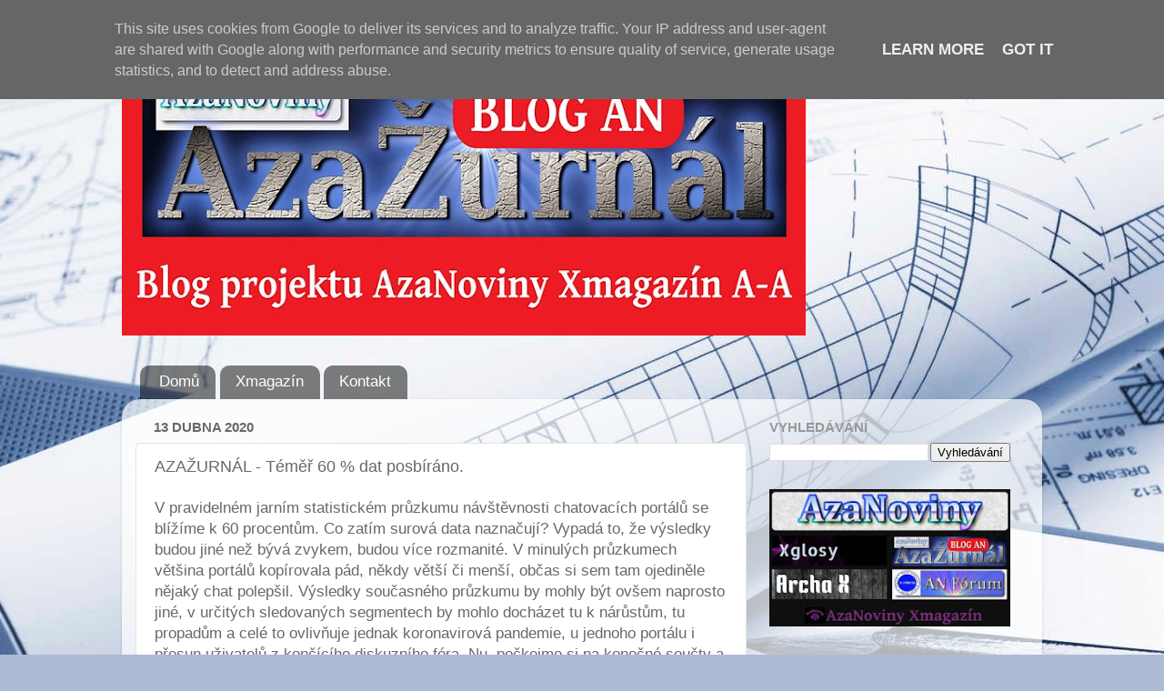

--- FILE ---
content_type: text/html; charset=UTF-8
request_url: https://www.azazurnal.eu/2020/04/azazurnal-temer-60-dat-posbirano.html
body_size: 15279
content:
<!DOCTYPE html>
<html class='v2' dir='ltr' lang='cs' xmlns='http://www.w3.org/1999/xhtml' xmlns:b='http://www.google.com/2005/gml/b' xmlns:data='http://www.google.com/2005/gml/data' xmlns:expr='http://www.google.com/2005/gml/expr'>
<head>
<link href='https://www.blogger.com/static/v1/widgets/335934321-css_bundle_v2.css' rel='stylesheet' type='text/css'/>
<!-- Google tag (gtag.js) -->
<script async='async' src='https://www.googletagmanager.com/gtag/js?id=G-41FRZ5GWHR'></script>
<script>
  window.dataLayer = window.dataLayer || [];
  function gtag(){dataLayer.push(arguments);}
  gtag('js', new Date());

  gtag('config', 'G-41FRZ5GWHR');
</script>
<meta content='width=1100' name='viewport'/>
<meta content='text/html; charset=UTF-8' http-equiv='Content-Type'/>
<meta content='blogger' name='generator'/>
<link href='https://www.azazurnal.eu/favicon.ico' rel='icon' type='image/x-icon'/>
<link href='https://www.azazurnal.eu/2020/04/azazurnal-temer-60-dat-posbirano.html' rel='canonical'/>
<link rel="alternate" type="application/atom+xml" title="AzaŽurnál - Atom" href="https://www.azazurnal.eu/feeds/posts/default" />
<link rel="alternate" type="application/rss+xml" title="AzaŽurnál - RSS" href="https://www.azazurnal.eu/feeds/posts/default?alt=rss" />
<link rel="service.post" type="application/atom+xml" title="AzaŽurnál - Atom" href="https://www.blogger.com/feeds/5831548927739238439/posts/default" />

<link rel="alternate" type="application/atom+xml" title="AzaŽurnál - Atom" href="https://www.azazurnal.eu/feeds/7234312546601977987/comments/default" />
<!--Can't find substitution for tag [blog.ieCssRetrofitLinks]-->
<meta content='https://www.azazurnal.eu/2020/04/azazurnal-temer-60-dat-posbirano.html' property='og:url'/>
<meta content='AZAŽURNÁL - Téměř 60 % dat posbíráno.' property='og:title'/>
<meta content='Blog AzaNovin. Novinky, informace, články, upozornění, sdělení ohledně celého projektu AzaNoviny Xmagazín A-A' property='og:description'/>
<title>AzaŽurnál: AZAŽURNÁL - Téměř 60 % dat posbíráno.</title>
<style id='page-skin-1' type='text/css'><!--
/*-----------------------------------------------
Blogger Template Style
Name:     Picture Window
Designer: Blogger
URL:      www.blogger.com
----------------------------------------------- */
/* Variable definitions
====================
<Variable name="keycolor" description="Main Color" type="color" default="#1a222a"/>
<Variable name="body.background" description="Body Background" type="background"
color="#646464" default="#111111 url(//themes.googleusercontent.com/image?id=1OACCYOE0-eoTRTfsBuX1NMN9nz599ufI1Jh0CggPFA_sK80AGkIr8pLtYRpNUKPmwtEa) repeat-x fixed top center"/>
<Group description="Page Text" selector="body">
<Variable name="body.font" description="Font" type="font"
default="normal normal 15px Arial, Tahoma, Helvetica, FreeSans, sans-serif"/>
<Variable name="body.text.color" description="Text Color" type="color" default="#333333"/>
</Group>
<Group description="Backgrounds" selector=".body-fauxcolumns-outer">
<Variable name="body.background.color" description="Outer Background" type="color" default="#296695"/>
<Variable name="header.background.color" description="Header Background" type="color" default="transparent"/>
<Variable name="post.background.color" description="Post Background" type="color" default="#ffffff"/>
</Group>
<Group description="Links" selector=".main-outer">
<Variable name="link.color" description="Link Color" type="color" default="#336699"/>
<Variable name="link.visited.color" description="Visited Color" type="color" default="#6699cc"/>
<Variable name="link.hover.color" description="Hover Color" type="color" default="#33aaff"/>
</Group>
<Group description="Blog Title" selector=".header h1">
<Variable name="header.font" description="Title Font" type="font"
default="normal normal 36px Arial, Tahoma, Helvetica, FreeSans, sans-serif"/>
<Variable name="header.text.color" description="Text Color" type="color" default="#ffffff" />
</Group>
<Group description="Tabs Text" selector=".tabs-inner .widget li a">
<Variable name="tabs.font" description="Font" type="font"
default="normal normal 15px Arial, Tahoma, Helvetica, FreeSans, sans-serif"/>
<Variable name="tabs.text.color" description="Text Color" type="color" default="#ffffff"/>
<Variable name="tabs.selected.text.color" description="Selected Color" type="color" default="#406fbf"/>
</Group>
<Group description="Tabs Background" selector=".tabs-outer .PageList">
<Variable name="tabs.background.color" description="Background Color" type="color" default="transparent"/>
<Variable name="tabs.selected.background.color" description="Selected Color" type="color" default="transparent"/>
<Variable name="tabs.separator.color" description="Separator Color" type="color" default="transparent"/>
</Group>
<Group description="Post Title" selector="h3.post-title, .comments h4">
<Variable name="post.title.font" description="Title Font" type="font"
default="normal normal 18px Arial, Tahoma, Helvetica, FreeSans, sans-serif"/>
</Group>
<Group description="Date Header" selector=".date-header">
<Variable name="date.header.color" description="Text Color" type="color" default="#686868"/>
</Group>
<Group description="Post" selector=".post">
<Variable name="post.footer.text.color" description="Footer Text Color" type="color" default="#999999"/>
<Variable name="post.border.color" description="Border Color" type="color" default="#dddddd"/>
</Group>
<Group description="Gadgets" selector="h2">
<Variable name="widget.title.font" description="Title Font" type="font"
default="bold normal 13px Arial, Tahoma, Helvetica, FreeSans, sans-serif"/>
<Variable name="widget.title.text.color" description="Title Color" type="color" default="#888888"/>
</Group>
<Group description="Footer" selector=".footer-outer">
<Variable name="footer.text.color" description="Text Color" type="color" default="#cccccc"/>
<Variable name="footer.widget.title.text.color" description="Gadget Title Color" type="color" default="#aaaaaa"/>
</Group>
<Group description="Footer Links" selector=".footer-outer">
<Variable name="footer.link.color" description="Link Color" type="color" default="#99ccee"/>
<Variable name="footer.link.visited.color" description="Visited Color" type="color" default="#77aaee"/>
<Variable name="footer.link.hover.color" description="Hover Color" type="color" default="#33aaff"/>
</Group>
<Variable name="content.margin" description="Content Margin Top" type="length" default="20px" min="0" max="100px"/>
<Variable name="content.padding" description="Content Padding" type="length" default="0" min="0" max="100px"/>
<Variable name="content.background" description="Content Background" type="background"
default="transparent none repeat scroll top left"/>
<Variable name="content.border.radius" description="Content Border Radius" type="length" default="0" min="0" max="100px"/>
<Variable name="content.shadow.spread" description="Content Shadow Spread" type="length" default="0" min="0" max="100px"/>
<Variable name="header.padding" description="Header Padding" type="length" default="0" min="0" max="100px"/>
<Variable name="header.background.gradient" description="Header Gradient" type="url"
default="none"/>
<Variable name="header.border.radius" description="Header Border Radius" type="length" default="0" min="0" max="100px"/>
<Variable name="main.border.radius.top" description="Main Border Radius" type="length" default="20px" min="0" max="100px"/>
<Variable name="footer.border.radius.top" description="Footer Border Radius Top" type="length" default="0" min="0" max="100px"/>
<Variable name="footer.border.radius.bottom" description="Footer Border Radius Bottom" type="length" default="20px" min="0" max="100px"/>
<Variable name="region.shadow.spread" description="Main and Footer Shadow Spread" type="length" default="3px" min="0" max="100px"/>
<Variable name="region.shadow.offset" description="Main and Footer Shadow Offset" type="length" default="1px" min="-50px" max="50px"/>
<Variable name="tabs.background.gradient" description="Tab Background Gradient" type="url" default="none"/>
<Variable name="tab.selected.background.gradient" description="Selected Tab Background" type="url"
default="url(https://resources.blogblog.com/blogblog/data/1kt/transparent/white80.png)"/>
<Variable name="tab.background" description="Tab Background" type="background"
default="transparent url(https://resources.blogblog.com/blogblog/data/1kt/transparent/black50.png) repeat scroll top left"/>
<Variable name="tab.border.radius" description="Tab Border Radius" type="length" default="10px" min="0" max="100px"/>
<Variable name="tab.first.border.radius" description="First Tab Border Radius" type="length" default="10px" min="0" max="100px"/>
<Variable name="tabs.border.radius" description="Tabs Border Radius" type="length" default="0" min="0" max="100px"/>
<Variable name="tabs.spacing" description="Tab Spacing" type="length" default=".25em" min="0" max="10em"/>
<Variable name="tabs.margin.bottom" description="Tab Margin Bottom" type="length" default="0" min="0" max="100px"/>
<Variable name="tabs.margin.sides" description="Tab Margin Sides" type="length" default="20px" min="0" max="100px"/>
<Variable name="main.background" description="Main Background" type="background"
default="transparent url(https://resources.blogblog.com/blogblog/data/1kt/transparent/white80.png) repeat scroll top left"/>
<Variable name="main.padding.sides" description="Main Padding Sides" type="length" default="20px" min="0" max="100px"/>
<Variable name="footer.background" description="Footer Background" type="background"
default="transparent url(https://resources.blogblog.com/blogblog/data/1kt/transparent/black50.png) repeat scroll top left"/>
<Variable name="post.margin.sides" description="Post Margin Sides" type="length" default="-20px" min="-50px" max="50px"/>
<Variable name="post.border.radius" description="Post Border Radius" type="length" default="5px" min="0" max="100px"/>
<Variable name="widget.title.text.transform" description="Widget Title Text Transform" type="string" default="uppercase"/>
<Variable name="mobile.background.overlay" description="Mobile Background Overlay" type="string"
default="transparent none repeat scroll top left"/>
<Variable name="startSide" description="Side where text starts in blog language" type="automatic" default="left"/>
<Variable name="endSide" description="Side where text ends in blog language" type="automatic" default="right"/>
*/
/* Content
----------------------------------------------- */
body {
font: normal normal 17px Arial, Tahoma, Helvetica, FreeSans, sans-serif;
color: #686868;
background: #adbbd5 url(https://themes.googleusercontent.com/image?id=1yCqzoXfTY3VhaTtS_2w31Trgk3LHk1kH1lSKIEivmW1OcaCeDlaGs_mBlO1T6KetEvus) no-repeat fixed top center /* Credit: mariusFM77 (http://www.istockphoto.com/portfolio/mariusFM77?platform=blogger) */;
}
html body .region-inner {
min-width: 0;
max-width: 100%;
width: auto;
}
.content-outer {
font-size: 90%;
}
a:link {
text-decoration:none;
color: #406fbf;
}
a:visited {
text-decoration:none;
color: #7a9bd3;
}
a:hover {
text-decoration:underline;
color: #4d9fff;
}
.content-outer {
background: transparent none repeat scroll top left;
-moz-border-radius: 0;
-webkit-border-radius: 0;
-goog-ms-border-radius: 0;
border-radius: 0;
-moz-box-shadow: 0 0 0 rgba(0, 0, 0, .15);
-webkit-box-shadow: 0 0 0 rgba(0, 0, 0, .15);
-goog-ms-box-shadow: 0 0 0 rgba(0, 0, 0, .15);
box-shadow: 0 0 0 rgba(0, 0, 0, .15);
margin: 20px auto;
}
.content-inner {
padding: 0;
}
/* Header
----------------------------------------------- */
.header-outer {
background: rgba(100,100,100,0) none repeat-x scroll top left;
_background-image: none;
color: #ffffff;
-moz-border-radius: 0;
-webkit-border-radius: 0;
-goog-ms-border-radius: 0;
border-radius: 0;
}
.Header img, .Header #header-inner {
-moz-border-radius: 0;
-webkit-border-radius: 0;
-goog-ms-border-radius: 0;
border-radius: 0;
}
.header-inner .Header .titlewrapper,
.header-inner .Header .descriptionwrapper {
padding-left: 0;
padding-right: 0;
}
.Header h1 {
font: normal normal 36px Arial, Tahoma, Helvetica, FreeSans, sans-serif;
text-shadow: 1px 1px 3px rgba(0, 0, 0, 0.3);
}
.Header h1 a {
color: #ffffff;
}
.Header .description {
font-size: 130%;
}
/* Tabs
----------------------------------------------- */
.tabs-inner {
margin: .5em 20px 0;
padding: 0;
}
.tabs-inner .section {
margin: 0;
}
.tabs-inner .widget ul {
padding: 0;
background: transparent none repeat scroll bottom;
-moz-border-radius: 0;
-webkit-border-radius: 0;
-goog-ms-border-radius: 0;
border-radius: 0;
}
.tabs-inner .widget li {
border: none;
}
.tabs-inner .widget li a {
display: inline-block;
padding: .5em 1em;
margin-right: .25em;
color: #ffffff;
font: normal normal 17px Arial, Tahoma, Helvetica, FreeSans, sans-serif;
-moz-border-radius: 10px 10px 0 0;
-webkit-border-top-left-radius: 10px;
-webkit-border-top-right-radius: 10px;
-goog-ms-border-radius: 10px 10px 0 0;
border-radius: 10px 10px 0 0;
background: transparent url(https://resources.blogblog.com/blogblog/data/1kt/transparent/black50.png) repeat scroll top left;
border-right: 1px solid rgba(100,100,100,0);
}
.tabs-inner .widget li:first-child a {
padding-left: 1.25em;
-moz-border-radius-topleft: 10px;
-moz-border-radius-bottomleft: 0;
-webkit-border-top-left-radius: 10px;
-webkit-border-bottom-left-radius: 0;
-goog-ms-border-top-left-radius: 10px;
-goog-ms-border-bottom-left-radius: 0;
border-top-left-radius: 10px;
border-bottom-left-radius: 0;
}
.tabs-inner .widget li.selected a,
.tabs-inner .widget li a:hover {
position: relative;
z-index: 1;
background: rgba(100,100,100,0) url(https://resources.blogblog.com/blogblog/data/1kt/transparent/white80.png) repeat scroll bottom;
color: #406fbf;
-moz-box-shadow: 0 0 3px rgba(0, 0, 0, .15);
-webkit-box-shadow: 0 0 3px rgba(0, 0, 0, .15);
-goog-ms-box-shadow: 0 0 3px rgba(0, 0, 0, .15);
box-shadow: 0 0 3px rgba(0, 0, 0, .15);
}
/* Headings
----------------------------------------------- */
h2 {
font: normal bold 100% Arial, Tahoma, Helvetica, FreeSans, sans-serif;
text-transform: uppercase;
color: #989898;
margin: .5em 0;
}
/* Main
----------------------------------------------- */
.main-outer {
background: transparent url(https://resources.blogblog.com/blogblog/data/1kt/transparent/white80.png) repeat scroll top left;
-moz-border-radius: 20px 20px 0 0;
-webkit-border-top-left-radius: 20px;
-webkit-border-top-right-radius: 20px;
-webkit-border-bottom-left-radius: 0;
-webkit-border-bottom-right-radius: 0;
-goog-ms-border-radius: 20px 20px 0 0;
border-radius: 20px 20px 0 0;
-moz-box-shadow: 0 1px 3px rgba(0, 0, 0, .15);
-webkit-box-shadow: 0 1px 3px rgba(0, 0, 0, .15);
-goog-ms-box-shadow: 0 1px 3px rgba(0, 0, 0, .15);
box-shadow: 0 1px 3px rgba(0, 0, 0, .15);
}
.main-inner {
padding: 15px 20px 20px;
}
.main-inner .column-center-inner {
padding: 0 0;
}
.main-inner .column-left-inner {
padding-left: 0;
}
.main-inner .column-right-inner {
padding-right: 0;
}
/* Posts
----------------------------------------------- */
h3.post-title {
margin: 0;
font: normal normal 18px Arial, Tahoma, Helvetica, FreeSans, sans-serif;
}
.comments h4 {
margin: 1em 0 0;
font: normal normal 18px Arial, Tahoma, Helvetica, FreeSans, sans-serif;
}
.date-header span {
color: #686868;
}
.post-outer {
background-color: #ffffff;
border: solid 1px #e4e4e4;
-moz-border-radius: 5px;
-webkit-border-radius: 5px;
border-radius: 5px;
-goog-ms-border-radius: 5px;
padding: 15px 20px;
margin: 0 -20px 20px;
}
.post-body {
line-height: 1.4;
font-size: 110%;
position: relative;
}
.post-header {
margin: 0 0 1.5em;
color: #a6a6a6;
line-height: 1.6;
}
.post-footer {
margin: .5em 0 0;
color: #a6a6a6;
line-height: 1.6;
}
#blog-pager {
font-size: 140%
}
#comments .comment-author {
padding-top: 1.5em;
border-top: dashed 1px #ccc;
border-top: dashed 1px rgba(128, 128, 128, .5);
background-position: 0 1.5em;
}
#comments .comment-author:first-child {
padding-top: 0;
border-top: none;
}
.avatar-image-container {
margin: .2em 0 0;
}
/* Comments
----------------------------------------------- */
.comments .comments-content .icon.blog-author {
background-repeat: no-repeat;
background-image: url([data-uri]);
}
.comments .comments-content .loadmore a {
border-top: 1px solid #4d9fff;
border-bottom: 1px solid #4d9fff;
}
.comments .continue {
border-top: 2px solid #4d9fff;
}
/* Widgets
----------------------------------------------- */
.widget ul, .widget #ArchiveList ul.flat {
padding: 0;
list-style: none;
}
.widget ul li, .widget #ArchiveList ul.flat li {
border-top: dashed 1px #ccc;
border-top: dashed 1px rgba(128, 128, 128, .5);
}
.widget ul li:first-child, .widget #ArchiveList ul.flat li:first-child {
border-top: none;
}
.widget .post-body ul {
list-style: disc;
}
.widget .post-body ul li {
border: none;
}
/* Footer
----------------------------------------------- */
.footer-outer {
color:#ffffff;
background: transparent url(https://resources.blogblog.com/blogblog/data/1kt/transparent/black50.png) repeat scroll top left;
-moz-border-radius: 0 0 20px 20px;
-webkit-border-top-left-radius: 0;
-webkit-border-top-right-radius: 0;
-webkit-border-bottom-left-radius: 20px;
-webkit-border-bottom-right-radius: 20px;
-goog-ms-border-radius: 0 0 20px 20px;
border-radius: 0 0 20px 20px;
-moz-box-shadow: 0 1px 3px rgba(0, 0, 0, .15);
-webkit-box-shadow: 0 1px 3px rgba(0, 0, 0, .15);
-goog-ms-box-shadow: 0 1px 3px rgba(0, 0, 0, .15);
box-shadow: 0 1px 3px rgba(0, 0, 0, .15);
}
.footer-inner {
padding: 10px 20px 20px;
}
.footer-outer a {
color: #a7caf0;
}
.footer-outer a:visited {
color: #89a8f0;
}
.footer-outer a:hover {
color: #4d9fff;
}
.footer-outer .widget h2 {
color: #b5b5b5;
}
/* Mobile
----------------------------------------------- */
html body.mobile {
height: auto;
}
html body.mobile {
min-height: 480px;
background-size: 100% auto;
}
.mobile .body-fauxcolumn-outer {
background: transparent none repeat scroll top left;
}
html .mobile .mobile-date-outer, html .mobile .blog-pager {
border-bottom: none;
background: transparent url(https://resources.blogblog.com/blogblog/data/1kt/transparent/white80.png) repeat scroll top left;
margin-bottom: 10px;
}
.mobile .date-outer {
background: transparent url(https://resources.blogblog.com/blogblog/data/1kt/transparent/white80.png) repeat scroll top left;
}
.mobile .header-outer, .mobile .main-outer,
.mobile .post-outer, .mobile .footer-outer {
-moz-border-radius: 0;
-webkit-border-radius: 0;
-goog-ms-border-radius: 0;
border-radius: 0;
}
.mobile .content-outer,
.mobile .main-outer,
.mobile .post-outer {
background: inherit;
border: none;
}
.mobile .content-outer {
font-size: 100%;
}
.mobile-link-button {
background-color: #406fbf;
}
.mobile-link-button a:link, .mobile-link-button a:visited {
color: #ffffff;
}
.mobile-index-contents {
color: #686868;
}
.mobile .tabs-inner .PageList .widget-content {
background: rgba(100,100,100,0) url(https://resources.blogblog.com/blogblog/data/1kt/transparent/white80.png) repeat scroll bottom;
color: #406fbf;
}
.mobile .tabs-inner .PageList .widget-content .pagelist-arrow {
border-left: 1px solid rgba(100,100,100,0);
}

--></style>
<style id='template-skin-1' type='text/css'><!--
body {
min-width: 1012px;
}
.content-outer, .content-fauxcolumn-outer, .region-inner {
min-width: 1012px;
max-width: 1012px;
_width: 1012px;
}
.main-inner .columns {
padding-left: 0;
padding-right: 310px;
}
.main-inner .fauxcolumn-center-outer {
left: 0;
right: 310px;
/* IE6 does not respect left and right together */
_width: expression(this.parentNode.offsetWidth -
parseInt("0") -
parseInt("310px") + 'px');
}
.main-inner .fauxcolumn-left-outer {
width: 0;
}
.main-inner .fauxcolumn-right-outer {
width: 310px;
}
.main-inner .column-left-outer {
width: 0;
right: 100%;
margin-left: -0;
}
.main-inner .column-right-outer {
width: 310px;
margin-right: -310px;
}
#layout {
min-width: 0;
}
#layout .content-outer {
min-width: 0;
width: 800px;
}
#layout .region-inner {
min-width: 0;
width: auto;
}
body#layout div.add_widget {
padding: 8px;
}
body#layout div.add_widget a {
margin-left: 32px;
}
--></style>
<style>
    body {background-image:url(https\:\/\/themes.googleusercontent.com\/image?id=1yCqzoXfTY3VhaTtS_2w31Trgk3LHk1kH1lSKIEivmW1OcaCeDlaGs_mBlO1T6KetEvus);}
    
@media (max-width: 200px) { body {background-image:url(https\:\/\/themes.googleusercontent.com\/image?id=1yCqzoXfTY3VhaTtS_2w31Trgk3LHk1kH1lSKIEivmW1OcaCeDlaGs_mBlO1T6KetEvus&options=w200);}}
@media (max-width: 400px) and (min-width: 201px) { body {background-image:url(https\:\/\/themes.googleusercontent.com\/image?id=1yCqzoXfTY3VhaTtS_2w31Trgk3LHk1kH1lSKIEivmW1OcaCeDlaGs_mBlO1T6KetEvus&options=w400);}}
@media (max-width: 800px) and (min-width: 401px) { body {background-image:url(https\:\/\/themes.googleusercontent.com\/image?id=1yCqzoXfTY3VhaTtS_2w31Trgk3LHk1kH1lSKIEivmW1OcaCeDlaGs_mBlO1T6KetEvus&options=w800);}}
@media (max-width: 1200px) and (min-width: 801px) { body {background-image:url(https\:\/\/themes.googleusercontent.com\/image?id=1yCqzoXfTY3VhaTtS_2w31Trgk3LHk1kH1lSKIEivmW1OcaCeDlaGs_mBlO1T6KetEvus&options=w1200);}}
/* Last tag covers anything over one higher than the previous max-size cap. */
@media (min-width: 1201px) { body {background-image:url(https\:\/\/themes.googleusercontent.com\/image?id=1yCqzoXfTY3VhaTtS_2w31Trgk3LHk1kH1lSKIEivmW1OcaCeDlaGs_mBlO1T6KetEvus&options=w1600);}}
  </style>
<!-- Google tag (gtag.js) -->
<script async='true' src='https://www.googletagmanager.com/gtag/js?id=G-41FRZ5GWHR'></script>
<script>
        window.dataLayer = window.dataLayer || [];
        function gtag(){dataLayer.push(arguments);}
        gtag('js', new Date());
        gtag('config', 'G-41FRZ5GWHR');
      </script>
<link href='https://www.blogger.com/dyn-css/authorization.css?targetBlogID=5831548927739238439&amp;zx=da29d311-0f42-4d25-b8de-f48b39ac27bf' media='none' onload='if(media!=&#39;all&#39;)media=&#39;all&#39;' rel='stylesheet'/><noscript><link href='https://www.blogger.com/dyn-css/authorization.css?targetBlogID=5831548927739238439&amp;zx=da29d311-0f42-4d25-b8de-f48b39ac27bf' rel='stylesheet'/></noscript>
<meta name='google-adsense-platform-account' content='ca-host-pub-1556223355139109'/>
<meta name='google-adsense-platform-domain' content='blogspot.com'/>

<script type="text/javascript" language="javascript">
  // Supply ads personalization default for EEA readers
  // See https://www.blogger.com/go/adspersonalization
  adsbygoogle = window.adsbygoogle || [];
  if (typeof adsbygoogle.requestNonPersonalizedAds === 'undefined') {
    adsbygoogle.requestNonPersonalizedAds = 1;
  }
</script>


</head>
<body class='loading'>
<div class='navbar no-items section' id='navbar' name='Navigační lišta'>
</div>
<div class='body-fauxcolumns'>
<div class='fauxcolumn-outer body-fauxcolumn-outer'>
<div class='cap-top'>
<div class='cap-left'></div>
<div class='cap-right'></div>
</div>
<div class='fauxborder-left'>
<div class='fauxborder-right'></div>
<div class='fauxcolumn-inner'>
</div>
</div>
<div class='cap-bottom'>
<div class='cap-left'></div>
<div class='cap-right'></div>
</div>
</div>
</div>
<div class='content'>
<div class='content-fauxcolumns'>
<div class='fauxcolumn-outer content-fauxcolumn-outer'>
<div class='cap-top'>
<div class='cap-left'></div>
<div class='cap-right'></div>
</div>
<div class='fauxborder-left'>
<div class='fauxborder-right'></div>
<div class='fauxcolumn-inner'>
</div>
</div>
<div class='cap-bottom'>
<div class='cap-left'></div>
<div class='cap-right'></div>
</div>
</div>
</div>
<div class='content-outer'>
<div class='content-cap-top cap-top'>
<div class='cap-left'></div>
<div class='cap-right'></div>
</div>
<div class='fauxborder-left content-fauxborder-left'>
<div class='fauxborder-right content-fauxborder-right'></div>
<div class='content-inner'>
<header>
<div class='header-outer'>
<div class='header-cap-top cap-top'>
<div class='cap-left'></div>
<div class='cap-right'></div>
</div>
<div class='fauxborder-left header-fauxborder-left'>
<div class='fauxborder-right header-fauxborder-right'></div>
<div class='region-inner header-inner'>
<div class='header section' id='header' name='Záhlaví'><div class='widget Header' data-version='1' id='Header1'>
<div id='header-inner'>
<a href='https://www.azazurnal.eu/' style='display: block'>
<img alt='AzaŽurnál' height='319px; ' id='Header1_headerimg' src='https://blogger.googleusercontent.com/img/a/AVvXsEj0AWR6odeh3PilNRjOKzGuQ5oc4BQ_T3Lh6kXb88cHfSXmXlTYZaFljlbgGBRy9EQ3sBckcUzKHI1jkJRiB_d1iOswWdPZVIU53Qr8MT1wjfN_QmWSXpod9taBEoEjvILFQxMm-tD2PLZ9ZzFF4ATF7Hl5rZUVxm7u44N9-geQFP3irSmk-5pQ5sBArQ=s752' style='display: block' width='752px; '/>
</a>
<div class='descriptionwrapper'>
<p class='description'><span>
</span></p>
</div>
</div>
</div></div>
</div>
</div>
<div class='header-cap-bottom cap-bottom'>
<div class='cap-left'></div>
<div class='cap-right'></div>
</div>
</div>
</header>
<div class='tabs-outer'>
<div class='tabs-cap-top cap-top'>
<div class='cap-left'></div>
<div class='cap-right'></div>
</div>
<div class='fauxborder-left tabs-fauxborder-left'>
<div class='fauxborder-right tabs-fauxborder-right'></div>
<div class='region-inner tabs-inner'>
<div class='tabs section' id='crosscol' name='Napříč-všemi-sloupci'><div class='widget PageList' data-version='1' id='PageList1'>
<h2>Seznam stránek</h2>
<div class='widget-content'>
<ul>
<li>
<a href='https://www.azazurnal.eu/'>Domů</a>
</li>
<li>
<a href='https://www.azazurnal.eu/p/blog-page_23.html'>Xmagazín</a>
</li>
<li>
<a href='https://www.azazurnal.eu/p/blog-page.html'>Kontakt</a>
</li>
</ul>
<div class='clear'></div>
</div>
</div></div>
<div class='tabs no-items section' id='crosscol-overflow' name='Cross-Column 2'></div>
</div>
</div>
<div class='tabs-cap-bottom cap-bottom'>
<div class='cap-left'></div>
<div class='cap-right'></div>
</div>
</div>
<div class='main-outer'>
<div class='main-cap-top cap-top'>
<div class='cap-left'></div>
<div class='cap-right'></div>
</div>
<div class='fauxborder-left main-fauxborder-left'>
<div class='fauxborder-right main-fauxborder-right'></div>
<div class='region-inner main-inner'>
<div class='columns fauxcolumns'>
<div class='fauxcolumn-outer fauxcolumn-center-outer'>
<div class='cap-top'>
<div class='cap-left'></div>
<div class='cap-right'></div>
</div>
<div class='fauxborder-left'>
<div class='fauxborder-right'></div>
<div class='fauxcolumn-inner'>
</div>
</div>
<div class='cap-bottom'>
<div class='cap-left'></div>
<div class='cap-right'></div>
</div>
</div>
<div class='fauxcolumn-outer fauxcolumn-left-outer'>
<div class='cap-top'>
<div class='cap-left'></div>
<div class='cap-right'></div>
</div>
<div class='fauxborder-left'>
<div class='fauxborder-right'></div>
<div class='fauxcolumn-inner'>
</div>
</div>
<div class='cap-bottom'>
<div class='cap-left'></div>
<div class='cap-right'></div>
</div>
</div>
<div class='fauxcolumn-outer fauxcolumn-right-outer'>
<div class='cap-top'>
<div class='cap-left'></div>
<div class='cap-right'></div>
</div>
<div class='fauxborder-left'>
<div class='fauxborder-right'></div>
<div class='fauxcolumn-inner'>
</div>
</div>
<div class='cap-bottom'>
<div class='cap-left'></div>
<div class='cap-right'></div>
</div>
</div>
<!-- corrects IE6 width calculation -->
<div class='columns-inner'>
<div class='column-center-outer'>
<div class='column-center-inner'>
<div class='main section' id='main' name='Hlavní'><div class='widget Blog' data-version='1' id='Blog1'>
<div class='blog-posts hfeed'>

          <div class="date-outer">
        
<h2 class='date-header'><span>13 dubna 2020</span></h2>

          <div class="date-posts">
        
<div class='post-outer'>
<div class='post hentry uncustomized-post-template' itemprop='blogPost' itemscope='itemscope' itemtype='http://schema.org/BlogPosting'>
<meta content='5831548927739238439' itemprop='blogId'/>
<meta content='7234312546601977987' itemprop='postId'/>
<a name='7234312546601977987'></a>
<h3 class='post-title entry-title' itemprop='name'>
AZAŽURNÁL - Téměř 60 % dat posbíráno.
</h3>
<div class='post-header'>
<div class='post-header-line-1'></div>
</div>
<div class='post-body entry-content' id='post-body-7234312546601977987' itemprop='description articleBody'>
V pravidelném jarním statistickém průzkumu návštěvnosti chatovacích portálů se blížíme k 60 procentům. Co zatím surová data naznačují? Vypadá to, že výsledky budou jiné než bývá zvykem, budou více rozmanité. V minulých průzkumech většina portálů kopírovala pád, někdy větší či menší, občas si sem tam ojediněle nějaký chat polepšil. Výsledky současného průzkumu by mohly být ovšem naprosto jiné, v určitých sledovaných segmentech by mohlo docházet tu k nárůstům, tu propadům a celé to ovlivňuje jednak koronavirová pandemie, u jednoho portálu i přesun uživatelů z končícího diskuzního fóra. Nu, počkejme si na konečné součty a vyhodnocení, můžeme se nadát mnohých překvapení, ať pro ten či onen portál pozitivních či ale i velmi negativních. Výsledky budou známy koncem dubna.<br /><br /><a href="https://azazurnal.eu/" target="_blank">AzaŽurnál</a><br /><br />
<div style='clear: both;'></div>
</div>
<div class='post-footer'>
<div class='post-footer-line post-footer-line-1'>
<span class='post-author vcard'>
</span>
<span class='post-timestamp'>
Publikováno
<meta content='https://www.azazurnal.eu/2020/04/azazurnal-temer-60-dat-posbirano.html' itemprop='url'/>
<a class='timestamp-link' href='https://www.azazurnal.eu/2020/04/azazurnal-temer-60-dat-posbirano.html' rel='bookmark' title='permanent link'><abbr class='published' itemprop='datePublished' title='2020-04-13T08:53:00+02:00'>dubna 13, 2020</abbr></a>
</span>
<span class='post-comment-link'>
</span>
<span class='post-icons'>
<span class='item-action'>
<a href='https://www.blogger.com/email-post/5831548927739238439/7234312546601977987' title='Poslat příspěvek e-mailem'>
<img alt='' class='icon-action' height='13' src='https://resources.blogblog.com/img/icon18_email.gif' width='18'/>
</a>
</span>
</span>
<div class='post-share-buttons goog-inline-block'>
<a class='goog-inline-block share-button sb-email' href='https://www.blogger.com/share-post.g?blogID=5831548927739238439&postID=7234312546601977987&target=email' target='_blank' title='Odeslat e-mailem'><span class='share-button-link-text'>Odeslat e-mailem</span></a><a class='goog-inline-block share-button sb-blog' href='https://www.blogger.com/share-post.g?blogID=5831548927739238439&postID=7234312546601977987&target=blog' onclick='window.open(this.href, "_blank", "height=270,width=475"); return false;' target='_blank' title='BlogThis!'><span class='share-button-link-text'>BlogThis!</span></a><a class='goog-inline-block share-button sb-twitter' href='https://www.blogger.com/share-post.g?blogID=5831548927739238439&postID=7234312546601977987&target=twitter' target='_blank' title='Sdílet na X'><span class='share-button-link-text'>Sdílet na X</span></a><a class='goog-inline-block share-button sb-facebook' href='https://www.blogger.com/share-post.g?blogID=5831548927739238439&postID=7234312546601977987&target=facebook' onclick='window.open(this.href, "_blank", "height=430,width=640"); return false;' target='_blank' title='Sdílet ve službě Facebook'><span class='share-button-link-text'>Sdílet ve službě Facebook</span></a><a class='goog-inline-block share-button sb-pinterest' href='https://www.blogger.com/share-post.g?blogID=5831548927739238439&postID=7234312546601977987&target=pinterest' target='_blank' title='Sdílet na Pinterestu'><span class='share-button-link-text'>Sdílet na Pinterestu</span></a>
</div>
</div>
<div class='post-footer-line post-footer-line-2'>
<span class='post-labels'>
</span>
</div>
<div class='post-footer-line post-footer-line-3'>
<span class='post-location'>
</span>
</div>
</div>
</div>
<div class='comments' id='comments'>
<a name='comments'></a>
<h4>Žádné komentáře:</h4>
<div id='Blog1_comments-block-wrapper'>
<dl class='avatar-comment-indent' id='comments-block'>
</dl>
</div>
<p class='comment-footer'>
<div class='comment-form'>
<a name='comment-form'></a>
<h4 id='comment-post-message'>Okomentovat</h4>
<p>Děkujeme za komentář :)</p>
<a href='https://www.blogger.com/comment/frame/5831548927739238439?po=7234312546601977987&hl=cs&saa=85391&origin=https://www.azazurnal.eu' id='comment-editor-src'></a>
<iframe allowtransparency='true' class='blogger-iframe-colorize blogger-comment-from-post' frameborder='0' height='410px' id='comment-editor' name='comment-editor' src='' width='100%'></iframe>
<script src='https://www.blogger.com/static/v1/jsbin/2830521187-comment_from_post_iframe.js' type='text/javascript'></script>
<script type='text/javascript'>
      BLOG_CMT_createIframe('https://www.blogger.com/rpc_relay.html');
    </script>
</div>
</p>
</div>
</div>

        </div></div>
      
</div>
<div class='blog-pager' id='blog-pager'>
<span id='blog-pager-newer-link'>
<a class='blog-pager-newer-link' href='https://www.azazurnal.eu/2020/05/nejnovejsi-statistika-navstevnosti.html' id='Blog1_blog-pager-newer-link' title='Novější příspěvek'>Novější příspěvek</a>
</span>
<span id='blog-pager-older-link'>
<a class='blog-pager-older-link' href='https://www.azazurnal.eu/2020/03/azazurnal-dalsi-pravidelne-statisticke.html' id='Blog1_blog-pager-older-link' title='Starší příspěvek'>Starší příspěvek</a>
</span>
<a class='home-link' href='https://www.azazurnal.eu/'>Domovská stránka</a>
</div>
<div class='clear'></div>
<div class='post-feeds'>
<div class='feed-links'>
Přihlásit se k odběru:
<a class='feed-link' href='https://www.azazurnal.eu/feeds/7234312546601977987/comments/default' target='_blank' type='application/atom+xml'>Komentáře k příspěvku (Atom)</a>
</div>
</div>
</div></div>
</div>
</div>
<div class='column-left-outer'>
<div class='column-left-inner'>
<aside>
</aside>
</div>
</div>
<div class='column-right-outer'>
<div class='column-right-inner'>
<aside>
<div class='sidebar section' id='sidebar-right-1'><div class='widget BlogSearch' data-version='1' id='BlogSearch1'>
<h2 class='title'>Vyhledávání</h2>
<div class='widget-content'>
<div id='BlogSearch1_form'>
<form action='https://www.azazurnal.eu/search' class='gsc-search-box' target='_top'>
<table cellpadding='0' cellspacing='0' class='gsc-search-box'>
<tbody>
<tr>
<td class='gsc-input'>
<input autocomplete='off' class='gsc-input' name='q' size='10' title='search' type='text' value=''/>
</td>
<td class='gsc-search-button'>
<input class='gsc-search-button' title='search' type='submit' value='Vyhledávání'/>
</td>
</tr>
</tbody>
</table>
</form>
</div>
</div>
<div class='clear'></div>
</div><div class='widget Image' data-version='1' id='Image3'>
<div class='widget-content'>
<img alt='' height='172' id='Image3_img' src='https://blogger.googleusercontent.com/img/a/AVvXsEhwiPL9Xu1oXftlr_7w5ZOB3hKDX8q90wn5BaJaJcMHakLxgfZ3k685T3G9B797GT2mIQqfKFXbMqimy1G7NC5z99Q6FFfCqhc19gKn9Yze35j9_PW89_HemzVbGyR8C4HPj2QIXQbOyKpzKSDmppjvaEvBsFvrsrgc8PBGxfkON_lCgyvamdPWULKFcETW=s302' width='302'/>
<br/>
</div>
<div class='clear'></div>
</div><div class='widget Image' data-version='1' id='Image1'>
<div class='widget-content'>
<a href='https://azanoviny.eu/'>
<img alt='' height='79' id='Image1_img' src='https://blogger.googleusercontent.com/img/a/AVvXsEggKILbN9TN2sdGzmUblc0o2lqJJwVkQYVrSAMPZINZMa7nyHI8PRDFHDkF1GmEp-cfcWH-dOIp7KrONdoVzUKIdgPUm5wORshJHuhFdnb7k5WWp3hp-NWpVWJHWmqHNIVmAXNJkjJts4O6HRS_vxHhGteOSAZLRnOdwIPdiC38Fh7BhVSTZQTcvFIG5P5X=s302' width='302'/>
</a>
<br/>
</div>
<div class='clear'></div>
</div><div class='widget Image' data-version='1' id='Image2'>
<div class='widget-content'>
<a href='https://www.xglosy.eu/'>
<img alt='' height='79' id='Image2_img' src='https://blogger.googleusercontent.com/img/a/AVvXsEjrdbKtu2GaUxQ1eyWpNOmx-HPYBG-BTZsB_zB8domFRPRFxoIRJDjhhsAmVrz9fea97-cjsUsiPAYwKAhJmCr1h5rsfTavlDtgCaIITHL-X7li_v6NWiB3ZsplIF4spZXjZxilWw5K044JwPV9_AjixHZP2k_0_lxITAkxD4nQP8IurWeP8ZmQYCYLzvsh=s302' width='302'/>
</a>
<br/>
</div>
<div class='clear'></div>
</div><div class='widget Image' data-version='1' id='Image5'>
<div class='widget-content'>
<a href='https://www.archa-x.eu/'>
<img alt='' height='79' id='Image5_img' src='https://blogger.googleusercontent.com/img/a/AVvXsEhy0odNsSjRDUvu1adhjbT3IUvsVNnQQS6adDP9x1x5uvi_SvrG7S6-r1RhyB2fbBK5l02KQ3nOYAFciKp6KVAtr2ve40ILHudo2CxEpy1abtH1IiAdoEwBB9qojfhgjCBc7vaKWWO8Gnvnsi4NGXKrbR3Ygsz4IQkETdDDK1abkJKtXv6zlBZfE_YXBcuU=s302' width='302'/>
</a>
<br/>
</div>
<div class='clear'></div>
</div><div class='widget Image' data-version='1' id='Image6'>
<div class='widget-content'>
<a href='https://xan-forum.forumczech.com/'>
<img alt='' height='79' id='Image6_img' src='https://blogger.googleusercontent.com/img/a/AVvXsEgpa37sGnA_-UyzRnDI1xvzjsrWnVMGpPmZvGwFvPpmMExwlirAScwU7kqQ2lnp1zu8iBzwzABcSiAeeux6ZtRv0lSCJMNwiXG0VylQE9ikA0x1qiUN_9l9JyLE-G8sd19xkmg5gTnWsWwzDmgqkf_U6zPDsN07AyNdN6UsXDo-ASjTmrXpvdmA_xBzZjS7=s302' width='302'/>
</a>
<br/>
</div>
<div class='clear'></div>
</div><div class='widget Image' data-version='1' id='Image4'>
<h2>Recepty a vaření - AzaNoviny</h2>
<div class='widget-content'>
<a href='https://azanoviny.eu/recepty-a-vareni/'>
<img alt='Recepty a vaření - AzaNoviny' height='253' id='Image4_img' src='https://blogger.googleusercontent.com/img/a/AVvXsEgWURAuLtGIyWmSvOyytsxbpVebO4UpfEkChiibQxfW99-aNgd6WWSnhYYeN300tKntK99cXX1pWh5j3judf9qMzEOdRODeh0spJv8DRFX4K-KNoDCV-Ke9XKjvIvMi-HUySdYZeMzGkmnbOirC2-mPKJSIZ84RL9OOh5XAJXas8QUWP7By8kwx_IQjLQ=s265' width='265'/>
</a>
<br/>
</div>
<div class='clear'></div>
</div><div class='widget BlogArchive' data-version='1' id='BlogArchive1'>
<h2>Archiv</h2>
<div class='widget-content'>
<div id='ArchiveList'>
<div id='BlogArchive1_ArchiveList'>
<ul class='hierarchy'>
<li class='archivedate collapsed'>
<a class='toggle' href='javascript:void(0)'>
<span class='zippy'>

        &#9658;&#160;
      
</span>
</a>
<a class='post-count-link' href='https://www.azazurnal.eu/2026/'>
2026
</a>
<span class='post-count' dir='ltr'>(2)</span>
<ul class='hierarchy'>
<li class='archivedate collapsed'>
<a class='toggle' href='javascript:void(0)'>
<span class='zippy'>

        &#9658;&#160;
      
</span>
</a>
<a class='post-count-link' href='https://www.azazurnal.eu/2026/01/'>
ledna
</a>
<span class='post-count' dir='ltr'>(2)</span>
</li>
</ul>
</li>
</ul>
<ul class='hierarchy'>
<li class='archivedate collapsed'>
<a class='toggle' href='javascript:void(0)'>
<span class='zippy'>

        &#9658;&#160;
      
</span>
</a>
<a class='post-count-link' href='https://www.azazurnal.eu/2025/'>
2025
</a>
<span class='post-count' dir='ltr'>(12)</span>
<ul class='hierarchy'>
<li class='archivedate collapsed'>
<a class='toggle' href='javascript:void(0)'>
<span class='zippy'>

        &#9658;&#160;
      
</span>
</a>
<a class='post-count-link' href='https://www.azazurnal.eu/2025/12/'>
prosince
</a>
<span class='post-count' dir='ltr'>(3)</span>
</li>
</ul>
<ul class='hierarchy'>
<li class='archivedate collapsed'>
<a class='toggle' href='javascript:void(0)'>
<span class='zippy'>

        &#9658;&#160;
      
</span>
</a>
<a class='post-count-link' href='https://www.azazurnal.eu/2025/11/'>
listopadu
</a>
<span class='post-count' dir='ltr'>(1)</span>
</li>
</ul>
<ul class='hierarchy'>
<li class='archivedate collapsed'>
<a class='toggle' href='javascript:void(0)'>
<span class='zippy'>

        &#9658;&#160;
      
</span>
</a>
<a class='post-count-link' href='https://www.azazurnal.eu/2025/10/'>
října
</a>
<span class='post-count' dir='ltr'>(2)</span>
</li>
</ul>
<ul class='hierarchy'>
<li class='archivedate collapsed'>
<a class='toggle' href='javascript:void(0)'>
<span class='zippy'>

        &#9658;&#160;
      
</span>
</a>
<a class='post-count-link' href='https://www.azazurnal.eu/2025/09/'>
září
</a>
<span class='post-count' dir='ltr'>(1)</span>
</li>
</ul>
<ul class='hierarchy'>
<li class='archivedate collapsed'>
<a class='toggle' href='javascript:void(0)'>
<span class='zippy'>

        &#9658;&#160;
      
</span>
</a>
<a class='post-count-link' href='https://www.azazurnal.eu/2025/08/'>
srpna
</a>
<span class='post-count' dir='ltr'>(1)</span>
</li>
</ul>
<ul class='hierarchy'>
<li class='archivedate collapsed'>
<a class='toggle' href='javascript:void(0)'>
<span class='zippy'>

        &#9658;&#160;
      
</span>
</a>
<a class='post-count-link' href='https://www.azazurnal.eu/2025/06/'>
června
</a>
<span class='post-count' dir='ltr'>(2)</span>
</li>
</ul>
<ul class='hierarchy'>
<li class='archivedate collapsed'>
<a class='toggle' href='javascript:void(0)'>
<span class='zippy'>

        &#9658;&#160;
      
</span>
</a>
<a class='post-count-link' href='https://www.azazurnal.eu/2025/05/'>
května
</a>
<span class='post-count' dir='ltr'>(1)</span>
</li>
</ul>
<ul class='hierarchy'>
<li class='archivedate collapsed'>
<a class='toggle' href='javascript:void(0)'>
<span class='zippy'>

        &#9658;&#160;
      
</span>
</a>
<a class='post-count-link' href='https://www.azazurnal.eu/2025/04/'>
dubna
</a>
<span class='post-count' dir='ltr'>(1)</span>
</li>
</ul>
</li>
</ul>
<ul class='hierarchy'>
<li class='archivedate collapsed'>
<a class='toggle' href='javascript:void(0)'>
<span class='zippy'>

        &#9658;&#160;
      
</span>
</a>
<a class='post-count-link' href='https://www.azazurnal.eu/2024/'>
2024
</a>
<span class='post-count' dir='ltr'>(12)</span>
<ul class='hierarchy'>
<li class='archivedate collapsed'>
<a class='toggle' href='javascript:void(0)'>
<span class='zippy'>

        &#9658;&#160;
      
</span>
</a>
<a class='post-count-link' href='https://www.azazurnal.eu/2024/12/'>
prosince
</a>
<span class='post-count' dir='ltr'>(1)</span>
</li>
</ul>
<ul class='hierarchy'>
<li class='archivedate collapsed'>
<a class='toggle' href='javascript:void(0)'>
<span class='zippy'>

        &#9658;&#160;
      
</span>
</a>
<a class='post-count-link' href='https://www.azazurnal.eu/2024/07/'>
července
</a>
<span class='post-count' dir='ltr'>(1)</span>
</li>
</ul>
<ul class='hierarchy'>
<li class='archivedate collapsed'>
<a class='toggle' href='javascript:void(0)'>
<span class='zippy'>

        &#9658;&#160;
      
</span>
</a>
<a class='post-count-link' href='https://www.azazurnal.eu/2024/06/'>
června
</a>
<span class='post-count' dir='ltr'>(3)</span>
</li>
</ul>
<ul class='hierarchy'>
<li class='archivedate collapsed'>
<a class='toggle' href='javascript:void(0)'>
<span class='zippy'>

        &#9658;&#160;
      
</span>
</a>
<a class='post-count-link' href='https://www.azazurnal.eu/2024/05/'>
května
</a>
<span class='post-count' dir='ltr'>(3)</span>
</li>
</ul>
<ul class='hierarchy'>
<li class='archivedate collapsed'>
<a class='toggle' href='javascript:void(0)'>
<span class='zippy'>

        &#9658;&#160;
      
</span>
</a>
<a class='post-count-link' href='https://www.azazurnal.eu/2024/03/'>
března
</a>
<span class='post-count' dir='ltr'>(1)</span>
</li>
</ul>
<ul class='hierarchy'>
<li class='archivedate collapsed'>
<a class='toggle' href='javascript:void(0)'>
<span class='zippy'>

        &#9658;&#160;
      
</span>
</a>
<a class='post-count-link' href='https://www.azazurnal.eu/2024/02/'>
února
</a>
<span class='post-count' dir='ltr'>(1)</span>
</li>
</ul>
<ul class='hierarchy'>
<li class='archivedate collapsed'>
<a class='toggle' href='javascript:void(0)'>
<span class='zippy'>

        &#9658;&#160;
      
</span>
</a>
<a class='post-count-link' href='https://www.azazurnal.eu/2024/01/'>
ledna
</a>
<span class='post-count' dir='ltr'>(2)</span>
</li>
</ul>
</li>
</ul>
<ul class='hierarchy'>
<li class='archivedate collapsed'>
<a class='toggle' href='javascript:void(0)'>
<span class='zippy'>

        &#9658;&#160;
      
</span>
</a>
<a class='post-count-link' href='https://www.azazurnal.eu/2023/'>
2023
</a>
<span class='post-count' dir='ltr'>(17)</span>
<ul class='hierarchy'>
<li class='archivedate collapsed'>
<a class='toggle' href='javascript:void(0)'>
<span class='zippy'>

        &#9658;&#160;
      
</span>
</a>
<a class='post-count-link' href='https://www.azazurnal.eu/2023/12/'>
prosince
</a>
<span class='post-count' dir='ltr'>(1)</span>
</li>
</ul>
<ul class='hierarchy'>
<li class='archivedate collapsed'>
<a class='toggle' href='javascript:void(0)'>
<span class='zippy'>

        &#9658;&#160;
      
</span>
</a>
<a class='post-count-link' href='https://www.azazurnal.eu/2023/11/'>
listopadu
</a>
<span class='post-count' dir='ltr'>(1)</span>
</li>
</ul>
<ul class='hierarchy'>
<li class='archivedate collapsed'>
<a class='toggle' href='javascript:void(0)'>
<span class='zippy'>

        &#9658;&#160;
      
</span>
</a>
<a class='post-count-link' href='https://www.azazurnal.eu/2023/10/'>
října
</a>
<span class='post-count' dir='ltr'>(2)</span>
</li>
</ul>
<ul class='hierarchy'>
<li class='archivedate collapsed'>
<a class='toggle' href='javascript:void(0)'>
<span class='zippy'>

        &#9658;&#160;
      
</span>
</a>
<a class='post-count-link' href='https://www.azazurnal.eu/2023/09/'>
září
</a>
<span class='post-count' dir='ltr'>(2)</span>
</li>
</ul>
<ul class='hierarchy'>
<li class='archivedate collapsed'>
<a class='toggle' href='javascript:void(0)'>
<span class='zippy'>

        &#9658;&#160;
      
</span>
</a>
<a class='post-count-link' href='https://www.azazurnal.eu/2023/08/'>
srpna
</a>
<span class='post-count' dir='ltr'>(1)</span>
</li>
</ul>
<ul class='hierarchy'>
<li class='archivedate collapsed'>
<a class='toggle' href='javascript:void(0)'>
<span class='zippy'>

        &#9658;&#160;
      
</span>
</a>
<a class='post-count-link' href='https://www.azazurnal.eu/2023/06/'>
června
</a>
<span class='post-count' dir='ltr'>(3)</span>
</li>
</ul>
<ul class='hierarchy'>
<li class='archivedate collapsed'>
<a class='toggle' href='javascript:void(0)'>
<span class='zippy'>

        &#9658;&#160;
      
</span>
</a>
<a class='post-count-link' href='https://www.azazurnal.eu/2023/05/'>
května
</a>
<span class='post-count' dir='ltr'>(1)</span>
</li>
</ul>
<ul class='hierarchy'>
<li class='archivedate collapsed'>
<a class='toggle' href='javascript:void(0)'>
<span class='zippy'>

        &#9658;&#160;
      
</span>
</a>
<a class='post-count-link' href='https://www.azazurnal.eu/2023/04/'>
dubna
</a>
<span class='post-count' dir='ltr'>(2)</span>
</li>
</ul>
<ul class='hierarchy'>
<li class='archivedate collapsed'>
<a class='toggle' href='javascript:void(0)'>
<span class='zippy'>

        &#9658;&#160;
      
</span>
</a>
<a class='post-count-link' href='https://www.azazurnal.eu/2023/03/'>
března
</a>
<span class='post-count' dir='ltr'>(1)</span>
</li>
</ul>
<ul class='hierarchy'>
<li class='archivedate collapsed'>
<a class='toggle' href='javascript:void(0)'>
<span class='zippy'>

        &#9658;&#160;
      
</span>
</a>
<a class='post-count-link' href='https://www.azazurnal.eu/2023/02/'>
února
</a>
<span class='post-count' dir='ltr'>(1)</span>
</li>
</ul>
<ul class='hierarchy'>
<li class='archivedate collapsed'>
<a class='toggle' href='javascript:void(0)'>
<span class='zippy'>

        &#9658;&#160;
      
</span>
</a>
<a class='post-count-link' href='https://www.azazurnal.eu/2023/01/'>
ledna
</a>
<span class='post-count' dir='ltr'>(2)</span>
</li>
</ul>
</li>
</ul>
<ul class='hierarchy'>
<li class='archivedate collapsed'>
<a class='toggle' href='javascript:void(0)'>
<span class='zippy'>

        &#9658;&#160;
      
</span>
</a>
<a class='post-count-link' href='https://www.azazurnal.eu/2022/'>
2022
</a>
<span class='post-count' dir='ltr'>(23)</span>
<ul class='hierarchy'>
<li class='archivedate collapsed'>
<a class='toggle' href='javascript:void(0)'>
<span class='zippy'>

        &#9658;&#160;
      
</span>
</a>
<a class='post-count-link' href='https://www.azazurnal.eu/2022/12/'>
prosince
</a>
<span class='post-count' dir='ltr'>(2)</span>
</li>
</ul>
<ul class='hierarchy'>
<li class='archivedate collapsed'>
<a class='toggle' href='javascript:void(0)'>
<span class='zippy'>

        &#9658;&#160;
      
</span>
</a>
<a class='post-count-link' href='https://www.azazurnal.eu/2022/11/'>
listopadu
</a>
<span class='post-count' dir='ltr'>(2)</span>
</li>
</ul>
<ul class='hierarchy'>
<li class='archivedate collapsed'>
<a class='toggle' href='javascript:void(0)'>
<span class='zippy'>

        &#9658;&#160;
      
</span>
</a>
<a class='post-count-link' href='https://www.azazurnal.eu/2022/10/'>
října
</a>
<span class='post-count' dir='ltr'>(2)</span>
</li>
</ul>
<ul class='hierarchy'>
<li class='archivedate collapsed'>
<a class='toggle' href='javascript:void(0)'>
<span class='zippy'>

        &#9658;&#160;
      
</span>
</a>
<a class='post-count-link' href='https://www.azazurnal.eu/2022/09/'>
září
</a>
<span class='post-count' dir='ltr'>(2)</span>
</li>
</ul>
<ul class='hierarchy'>
<li class='archivedate collapsed'>
<a class='toggle' href='javascript:void(0)'>
<span class='zippy'>

        &#9658;&#160;
      
</span>
</a>
<a class='post-count-link' href='https://www.azazurnal.eu/2022/08/'>
srpna
</a>
<span class='post-count' dir='ltr'>(2)</span>
</li>
</ul>
<ul class='hierarchy'>
<li class='archivedate collapsed'>
<a class='toggle' href='javascript:void(0)'>
<span class='zippy'>

        &#9658;&#160;
      
</span>
</a>
<a class='post-count-link' href='https://www.azazurnal.eu/2022/07/'>
července
</a>
<span class='post-count' dir='ltr'>(4)</span>
</li>
</ul>
<ul class='hierarchy'>
<li class='archivedate collapsed'>
<a class='toggle' href='javascript:void(0)'>
<span class='zippy'>

        &#9658;&#160;
      
</span>
</a>
<a class='post-count-link' href='https://www.azazurnal.eu/2022/06/'>
června
</a>
<span class='post-count' dir='ltr'>(5)</span>
</li>
</ul>
<ul class='hierarchy'>
<li class='archivedate collapsed'>
<a class='toggle' href='javascript:void(0)'>
<span class='zippy'>

        &#9658;&#160;
      
</span>
</a>
<a class='post-count-link' href='https://www.azazurnal.eu/2022/05/'>
května
</a>
<span class='post-count' dir='ltr'>(4)</span>
</li>
</ul>
</li>
</ul>
<ul class='hierarchy'>
<li class='archivedate collapsed'>
<a class='toggle' href='javascript:void(0)'>
<span class='zippy'>

        &#9658;&#160;
      
</span>
</a>
<a class='post-count-link' href='https://www.azazurnal.eu/2021/'>
2021
</a>
<span class='post-count' dir='ltr'>(15)</span>
<ul class='hierarchy'>
<li class='archivedate collapsed'>
<a class='toggle' href='javascript:void(0)'>
<span class='zippy'>

        &#9658;&#160;
      
</span>
</a>
<a class='post-count-link' href='https://www.azazurnal.eu/2021/12/'>
prosince
</a>
<span class='post-count' dir='ltr'>(1)</span>
</li>
</ul>
<ul class='hierarchy'>
<li class='archivedate collapsed'>
<a class='toggle' href='javascript:void(0)'>
<span class='zippy'>

        &#9658;&#160;
      
</span>
</a>
<a class='post-count-link' href='https://www.azazurnal.eu/2021/11/'>
listopadu
</a>
<span class='post-count' dir='ltr'>(3)</span>
</li>
</ul>
<ul class='hierarchy'>
<li class='archivedate collapsed'>
<a class='toggle' href='javascript:void(0)'>
<span class='zippy'>

        &#9658;&#160;
      
</span>
</a>
<a class='post-count-link' href='https://www.azazurnal.eu/2021/10/'>
října
</a>
<span class='post-count' dir='ltr'>(1)</span>
</li>
</ul>
<ul class='hierarchy'>
<li class='archivedate collapsed'>
<a class='toggle' href='javascript:void(0)'>
<span class='zippy'>

        &#9658;&#160;
      
</span>
</a>
<a class='post-count-link' href='https://www.azazurnal.eu/2021/09/'>
září
</a>
<span class='post-count' dir='ltr'>(1)</span>
</li>
</ul>
<ul class='hierarchy'>
<li class='archivedate collapsed'>
<a class='toggle' href='javascript:void(0)'>
<span class='zippy'>

        &#9658;&#160;
      
</span>
</a>
<a class='post-count-link' href='https://www.azazurnal.eu/2021/07/'>
července
</a>
<span class='post-count' dir='ltr'>(2)</span>
</li>
</ul>
<ul class='hierarchy'>
<li class='archivedate collapsed'>
<a class='toggle' href='javascript:void(0)'>
<span class='zippy'>

        &#9658;&#160;
      
</span>
</a>
<a class='post-count-link' href='https://www.azazurnal.eu/2021/06/'>
června
</a>
<span class='post-count' dir='ltr'>(1)</span>
</li>
</ul>
<ul class='hierarchy'>
<li class='archivedate collapsed'>
<a class='toggle' href='javascript:void(0)'>
<span class='zippy'>

        &#9658;&#160;
      
</span>
</a>
<a class='post-count-link' href='https://www.azazurnal.eu/2021/05/'>
května
</a>
<span class='post-count' dir='ltr'>(1)</span>
</li>
</ul>
<ul class='hierarchy'>
<li class='archivedate collapsed'>
<a class='toggle' href='javascript:void(0)'>
<span class='zippy'>

        &#9658;&#160;
      
</span>
</a>
<a class='post-count-link' href='https://www.azazurnal.eu/2021/04/'>
dubna
</a>
<span class='post-count' dir='ltr'>(1)</span>
</li>
</ul>
<ul class='hierarchy'>
<li class='archivedate collapsed'>
<a class='toggle' href='javascript:void(0)'>
<span class='zippy'>

        &#9658;&#160;
      
</span>
</a>
<a class='post-count-link' href='https://www.azazurnal.eu/2021/03/'>
března
</a>
<span class='post-count' dir='ltr'>(4)</span>
</li>
</ul>
</li>
</ul>
<ul class='hierarchy'>
<li class='archivedate expanded'>
<a class='toggle' href='javascript:void(0)'>
<span class='zippy toggle-open'>

        &#9660;&#160;
      
</span>
</a>
<a class='post-count-link' href='https://www.azazurnal.eu/2020/'>
2020
</a>
<span class='post-count' dir='ltr'>(23)</span>
<ul class='hierarchy'>
<li class='archivedate collapsed'>
<a class='toggle' href='javascript:void(0)'>
<span class='zippy'>

        &#9658;&#160;
      
</span>
</a>
<a class='post-count-link' href='https://www.azazurnal.eu/2020/12/'>
prosince
</a>
<span class='post-count' dir='ltr'>(3)</span>
</li>
</ul>
<ul class='hierarchy'>
<li class='archivedate collapsed'>
<a class='toggle' href='javascript:void(0)'>
<span class='zippy'>

        &#9658;&#160;
      
</span>
</a>
<a class='post-count-link' href='https://www.azazurnal.eu/2020/10/'>
října
</a>
<span class='post-count' dir='ltr'>(6)</span>
</li>
</ul>
<ul class='hierarchy'>
<li class='archivedate collapsed'>
<a class='toggle' href='javascript:void(0)'>
<span class='zippy'>

        &#9658;&#160;
      
</span>
</a>
<a class='post-count-link' href='https://www.azazurnal.eu/2020/09/'>
září
</a>
<span class='post-count' dir='ltr'>(4)</span>
</li>
</ul>
<ul class='hierarchy'>
<li class='archivedate collapsed'>
<a class='toggle' href='javascript:void(0)'>
<span class='zippy'>

        &#9658;&#160;
      
</span>
</a>
<a class='post-count-link' href='https://www.azazurnal.eu/2020/07/'>
července
</a>
<span class='post-count' dir='ltr'>(4)</span>
</li>
</ul>
<ul class='hierarchy'>
<li class='archivedate collapsed'>
<a class='toggle' href='javascript:void(0)'>
<span class='zippy'>

        &#9658;&#160;
      
</span>
</a>
<a class='post-count-link' href='https://www.azazurnal.eu/2020/05/'>
května
</a>
<span class='post-count' dir='ltr'>(1)</span>
</li>
</ul>
<ul class='hierarchy'>
<li class='archivedate expanded'>
<a class='toggle' href='javascript:void(0)'>
<span class='zippy toggle-open'>

        &#9660;&#160;
      
</span>
</a>
<a class='post-count-link' href='https://www.azazurnal.eu/2020/04/'>
dubna
</a>
<span class='post-count' dir='ltr'>(1)</span>
<ul class='posts'>
<li><a href='https://www.azazurnal.eu/2020/04/azazurnal-temer-60-dat-posbirano.html'>AZAŽURNÁL - Téměř 60 % dat posbíráno.</a></li>
</ul>
</li>
</ul>
<ul class='hierarchy'>
<li class='archivedate collapsed'>
<a class='toggle' href='javascript:void(0)'>
<span class='zippy'>

        &#9658;&#160;
      
</span>
</a>
<a class='post-count-link' href='https://www.azazurnal.eu/2020/03/'>
března
</a>
<span class='post-count' dir='ltr'>(1)</span>
</li>
</ul>
<ul class='hierarchy'>
<li class='archivedate collapsed'>
<a class='toggle' href='javascript:void(0)'>
<span class='zippy'>

        &#9658;&#160;
      
</span>
</a>
<a class='post-count-link' href='https://www.azazurnal.eu/2020/02/'>
února
</a>
<span class='post-count' dir='ltr'>(1)</span>
</li>
</ul>
<ul class='hierarchy'>
<li class='archivedate collapsed'>
<a class='toggle' href='javascript:void(0)'>
<span class='zippy'>

        &#9658;&#160;
      
</span>
</a>
<a class='post-count-link' href='https://www.azazurnal.eu/2020/01/'>
ledna
</a>
<span class='post-count' dir='ltr'>(2)</span>
</li>
</ul>
</li>
</ul>
<ul class='hierarchy'>
<li class='archivedate collapsed'>
<a class='toggle' href='javascript:void(0)'>
<span class='zippy'>

        &#9658;&#160;
      
</span>
</a>
<a class='post-count-link' href='https://www.azazurnal.eu/2019/'>
2019
</a>
<span class='post-count' dir='ltr'>(18)</span>
<ul class='hierarchy'>
<li class='archivedate collapsed'>
<a class='toggle' href='javascript:void(0)'>
<span class='zippy'>

        &#9658;&#160;
      
</span>
</a>
<a class='post-count-link' href='https://www.azazurnal.eu/2019/12/'>
prosince
</a>
<span class='post-count' dir='ltr'>(2)</span>
</li>
</ul>
<ul class='hierarchy'>
<li class='archivedate collapsed'>
<a class='toggle' href='javascript:void(0)'>
<span class='zippy'>

        &#9658;&#160;
      
</span>
</a>
<a class='post-count-link' href='https://www.azazurnal.eu/2019/10/'>
října
</a>
<span class='post-count' dir='ltr'>(3)</span>
</li>
</ul>
<ul class='hierarchy'>
<li class='archivedate collapsed'>
<a class='toggle' href='javascript:void(0)'>
<span class='zippy'>

        &#9658;&#160;
      
</span>
</a>
<a class='post-count-link' href='https://www.azazurnal.eu/2019/09/'>
září
</a>
<span class='post-count' dir='ltr'>(2)</span>
</li>
</ul>
<ul class='hierarchy'>
<li class='archivedate collapsed'>
<a class='toggle' href='javascript:void(0)'>
<span class='zippy'>

        &#9658;&#160;
      
</span>
</a>
<a class='post-count-link' href='https://www.azazurnal.eu/2019/08/'>
srpna
</a>
<span class='post-count' dir='ltr'>(1)</span>
</li>
</ul>
<ul class='hierarchy'>
<li class='archivedate collapsed'>
<a class='toggle' href='javascript:void(0)'>
<span class='zippy'>

        &#9658;&#160;
      
</span>
</a>
<a class='post-count-link' href='https://www.azazurnal.eu/2019/06/'>
června
</a>
<span class='post-count' dir='ltr'>(3)</span>
</li>
</ul>
<ul class='hierarchy'>
<li class='archivedate collapsed'>
<a class='toggle' href='javascript:void(0)'>
<span class='zippy'>

        &#9658;&#160;
      
</span>
</a>
<a class='post-count-link' href='https://www.azazurnal.eu/2019/05/'>
května
</a>
<span class='post-count' dir='ltr'>(5)</span>
</li>
</ul>
<ul class='hierarchy'>
<li class='archivedate collapsed'>
<a class='toggle' href='javascript:void(0)'>
<span class='zippy'>

        &#9658;&#160;
      
</span>
</a>
<a class='post-count-link' href='https://www.azazurnal.eu/2019/04/'>
dubna
</a>
<span class='post-count' dir='ltr'>(2)</span>
</li>
</ul>
</li>
</ul>
<ul class='hierarchy'>
<li class='archivedate collapsed'>
<a class='toggle' href='javascript:void(0)'>
<span class='zippy'>

        &#9658;&#160;
      
</span>
</a>
<a class='post-count-link' href='https://www.azazurnal.eu/2018/'>
2018
</a>
<span class='post-count' dir='ltr'>(2)</span>
<ul class='hierarchy'>
<li class='archivedate collapsed'>
<a class='toggle' href='javascript:void(0)'>
<span class='zippy'>

        &#9658;&#160;
      
</span>
</a>
<a class='post-count-link' href='https://www.azazurnal.eu/2018/05/'>
května
</a>
<span class='post-count' dir='ltr'>(1)</span>
</li>
</ul>
<ul class='hierarchy'>
<li class='archivedate collapsed'>
<a class='toggle' href='javascript:void(0)'>
<span class='zippy'>

        &#9658;&#160;
      
</span>
</a>
<a class='post-count-link' href='https://www.azazurnal.eu/2018/02/'>
února
</a>
<span class='post-count' dir='ltr'>(1)</span>
</li>
</ul>
</li>
</ul>
<ul class='hierarchy'>
<li class='archivedate collapsed'>
<a class='toggle' href='javascript:void(0)'>
<span class='zippy'>

        &#9658;&#160;
      
</span>
</a>
<a class='post-count-link' href='https://www.azazurnal.eu/2017/'>
2017
</a>
<span class='post-count' dir='ltr'>(22)</span>
<ul class='hierarchy'>
<li class='archivedate collapsed'>
<a class='toggle' href='javascript:void(0)'>
<span class='zippy'>

        &#9658;&#160;
      
</span>
</a>
<a class='post-count-link' href='https://www.azazurnal.eu/2017/12/'>
prosince
</a>
<span class='post-count' dir='ltr'>(3)</span>
</li>
</ul>
<ul class='hierarchy'>
<li class='archivedate collapsed'>
<a class='toggle' href='javascript:void(0)'>
<span class='zippy'>

        &#9658;&#160;
      
</span>
</a>
<a class='post-count-link' href='https://www.azazurnal.eu/2017/11/'>
listopadu
</a>
<span class='post-count' dir='ltr'>(1)</span>
</li>
</ul>
<ul class='hierarchy'>
<li class='archivedate collapsed'>
<a class='toggle' href='javascript:void(0)'>
<span class='zippy'>

        &#9658;&#160;
      
</span>
</a>
<a class='post-count-link' href='https://www.azazurnal.eu/2017/10/'>
října
</a>
<span class='post-count' dir='ltr'>(7)</span>
</li>
</ul>
<ul class='hierarchy'>
<li class='archivedate collapsed'>
<a class='toggle' href='javascript:void(0)'>
<span class='zippy'>

        &#9658;&#160;
      
</span>
</a>
<a class='post-count-link' href='https://www.azazurnal.eu/2017/07/'>
července
</a>
<span class='post-count' dir='ltr'>(1)</span>
</li>
</ul>
<ul class='hierarchy'>
<li class='archivedate collapsed'>
<a class='toggle' href='javascript:void(0)'>
<span class='zippy'>

        &#9658;&#160;
      
</span>
</a>
<a class='post-count-link' href='https://www.azazurnal.eu/2017/05/'>
května
</a>
<span class='post-count' dir='ltr'>(2)</span>
</li>
</ul>
<ul class='hierarchy'>
<li class='archivedate collapsed'>
<a class='toggle' href='javascript:void(0)'>
<span class='zippy'>

        &#9658;&#160;
      
</span>
</a>
<a class='post-count-link' href='https://www.azazurnal.eu/2017/04/'>
dubna
</a>
<span class='post-count' dir='ltr'>(3)</span>
</li>
</ul>
<ul class='hierarchy'>
<li class='archivedate collapsed'>
<a class='toggle' href='javascript:void(0)'>
<span class='zippy'>

        &#9658;&#160;
      
</span>
</a>
<a class='post-count-link' href='https://www.azazurnal.eu/2017/03/'>
března
</a>
<span class='post-count' dir='ltr'>(2)</span>
</li>
</ul>
<ul class='hierarchy'>
<li class='archivedate collapsed'>
<a class='toggle' href='javascript:void(0)'>
<span class='zippy'>

        &#9658;&#160;
      
</span>
</a>
<a class='post-count-link' href='https://www.azazurnal.eu/2017/02/'>
února
</a>
<span class='post-count' dir='ltr'>(2)</span>
</li>
</ul>
<ul class='hierarchy'>
<li class='archivedate collapsed'>
<a class='toggle' href='javascript:void(0)'>
<span class='zippy'>

        &#9658;&#160;
      
</span>
</a>
<a class='post-count-link' href='https://www.azazurnal.eu/2017/01/'>
ledna
</a>
<span class='post-count' dir='ltr'>(1)</span>
</li>
</ul>
</li>
</ul>
<ul class='hierarchy'>
<li class='archivedate collapsed'>
<a class='toggle' href='javascript:void(0)'>
<span class='zippy'>

        &#9658;&#160;
      
</span>
</a>
<a class='post-count-link' href='https://www.azazurnal.eu/2016/'>
2016
</a>
<span class='post-count' dir='ltr'>(51)</span>
<ul class='hierarchy'>
<li class='archivedate collapsed'>
<a class='toggle' href='javascript:void(0)'>
<span class='zippy'>

        &#9658;&#160;
      
</span>
</a>
<a class='post-count-link' href='https://www.azazurnal.eu/2016/12/'>
prosince
</a>
<span class='post-count' dir='ltr'>(7)</span>
</li>
</ul>
<ul class='hierarchy'>
<li class='archivedate collapsed'>
<a class='toggle' href='javascript:void(0)'>
<span class='zippy'>

        &#9658;&#160;
      
</span>
</a>
<a class='post-count-link' href='https://www.azazurnal.eu/2016/11/'>
listopadu
</a>
<span class='post-count' dir='ltr'>(3)</span>
</li>
</ul>
<ul class='hierarchy'>
<li class='archivedate collapsed'>
<a class='toggle' href='javascript:void(0)'>
<span class='zippy'>

        &#9658;&#160;
      
</span>
</a>
<a class='post-count-link' href='https://www.azazurnal.eu/2016/10/'>
října
</a>
<span class='post-count' dir='ltr'>(4)</span>
</li>
</ul>
<ul class='hierarchy'>
<li class='archivedate collapsed'>
<a class='toggle' href='javascript:void(0)'>
<span class='zippy'>

        &#9658;&#160;
      
</span>
</a>
<a class='post-count-link' href='https://www.azazurnal.eu/2016/09/'>
září
</a>
<span class='post-count' dir='ltr'>(9)</span>
</li>
</ul>
<ul class='hierarchy'>
<li class='archivedate collapsed'>
<a class='toggle' href='javascript:void(0)'>
<span class='zippy'>

        &#9658;&#160;
      
</span>
</a>
<a class='post-count-link' href='https://www.azazurnal.eu/2016/08/'>
srpna
</a>
<span class='post-count' dir='ltr'>(5)</span>
</li>
</ul>
<ul class='hierarchy'>
<li class='archivedate collapsed'>
<a class='toggle' href='javascript:void(0)'>
<span class='zippy'>

        &#9658;&#160;
      
</span>
</a>
<a class='post-count-link' href='https://www.azazurnal.eu/2016/07/'>
července
</a>
<span class='post-count' dir='ltr'>(3)</span>
</li>
</ul>
<ul class='hierarchy'>
<li class='archivedate collapsed'>
<a class='toggle' href='javascript:void(0)'>
<span class='zippy'>

        &#9658;&#160;
      
</span>
</a>
<a class='post-count-link' href='https://www.azazurnal.eu/2016/06/'>
června
</a>
<span class='post-count' dir='ltr'>(10)</span>
</li>
</ul>
<ul class='hierarchy'>
<li class='archivedate collapsed'>
<a class='toggle' href='javascript:void(0)'>
<span class='zippy'>

        &#9658;&#160;
      
</span>
</a>
<a class='post-count-link' href='https://www.azazurnal.eu/2016/05/'>
května
</a>
<span class='post-count' dir='ltr'>(10)</span>
</li>
</ul>
</li>
</ul>
</div>
</div>
<div class='clear'></div>
</div>
</div><div class='widget Label' data-version='1' id='Label1'>
<h2>Štítky</h2>
<div class='widget-content cloud-label-widget-content'>
<span class='label-size label-size-5'>
<a dir='ltr' href='https://www.azazurnal.eu/search/label/AzaNoviny'>AzaNoviny</a>
</span>
<span class='label-size label-size-4'>
<a dir='ltr' href='https://www.azazurnal.eu/search/label/Aza%C5%BDurn%C3%A1l'>AzaŽurnál</a>
</span>
<span class='label-size label-size-4'>
<a dir='ltr' href='https://www.azazurnal.eu/search/label/Xglosy'>Xglosy</a>
</span>
<span class='label-size label-size-4'>
<a dir='ltr' href='https://www.azazurnal.eu/search/label/Xmagaz%C3%ADn%20A-A'>Xmagazín A-A</a>
</span>
<span class='label-size label-size-4'>
<a dir='ltr' href='https://www.azazurnal.eu/search/label/Recepty%20a%20va%C5%99en%C3%AD'>Recepty a vaření</a>
</span>
<span class='label-size label-size-4'>
<a dir='ltr' href='https://www.azazurnal.eu/search/label/X-F%C3%B3rum'>X-Fórum</a>
</span>
<span class='label-size label-size-4'>
<a dir='ltr' href='https://www.azazurnal.eu/search/label/blog%20AN'>blog AN</a>
</span>
<span class='label-size label-size-3'>
<a dir='ltr' href='https://www.azazurnal.eu/search/label/v%C3%BDro%C4%8D%C3%AD'>výročí</a>
</span>
<span class='label-size label-size-3'>
<a dir='ltr' href='https://www.azazurnal.eu/search/label/And%C4%9Bl%20Azazel'>Anděl Azazel</a>
</span>
<span class='label-size label-size-3'>
<a dir='ltr' href='https://www.azazurnal.eu/search/label/Pinterest'>Pinterest</a>
</span>
<span class='label-size label-size-3'>
<a dir='ltr' href='https://www.azazurnal.eu/search/label/Soci%C3%A1ln%C3%AD%20s%C3%ADt%C4%9B'>Sociální sítě</a>
</span>
<span class='label-size label-size-3'>
<a dir='ltr' href='https://www.azazurnal.eu/search/label/Pr%C3%A1zdniny'>Prázdniny</a>
</span>
<span class='label-size label-size-3'>
<a dir='ltr' href='https://www.azazurnal.eu/search/label/Statistika'>Statistika</a>
</span>
<span class='label-size label-size-3'>
<a dir='ltr' href='https://www.azazurnal.eu/search/label/Recepty'>Recepty</a>
</span>
<span class='label-size label-size-3'>
<a dir='ltr' href='https://www.azazurnal.eu/search/label/A-A%20Projekty'>A-A Projekty</a>
</span>
<span class='label-size label-size-3'>
<a dir='ltr' href='https://www.azazurnal.eu/search/label/Chaty'>Chaty</a>
</span>
<span class='label-size label-size-2'>
<a dir='ltr' href='https://www.azazurnal.eu/search/label/10%20let%20AzaNoviny'>10 let AzaNoviny</a>
</span>
<span class='label-size label-size-2'>
<a dir='ltr' href='https://www.azazurnal.eu/search/label/L%C3%A9to'>Léto</a>
</span>
<span class='label-size label-size-2'>
<a dir='ltr' href='https://www.azazurnal.eu/search/label/Novinky'>Novinky</a>
</span>
<span class='label-size label-size-2'>
<a dir='ltr' href='https://www.azazurnal.eu/search/label/V%C3%A1noce'>Vánoce</a>
</span>
<span class='label-size label-size-2'>
<a dir='ltr' href='https://www.azazurnal.eu/search/label/Amoudra'>Amoudra</a>
</span>
<span class='label-size label-size-2'>
<a dir='ltr' href='https://www.azazurnal.eu/search/label/Facebook'>Facebook</a>
</span>
<span class='label-size label-size-2'>
<a dir='ltr' href='https://www.azazurnal.eu/search/label/Instagram'>Instagram</a>
</span>
<span class='label-size label-size-2'>
<a dir='ltr' href='https://www.azazurnal.eu/search/label/S%C3%AD%C5%A5%20X'>Síť X</a>
</span>
<span class='label-size label-size-2'>
<a dir='ltr' href='https://www.azazurnal.eu/search/label/Zm%C4%9Bny'>Změny</a>
</span>
<span class='label-size label-size-2'>
<a dir='ltr' href='https://www.azazurnal.eu/search/label/diskuzn%C3%AD%20f%C3%B3ra'>diskuzní fóra</a>
</span>
<span class='label-size label-size-2'>
<a dir='ltr' href='https://www.azazurnal.eu/search/label/dom%C3%A9na%20EU'>doména EU</a>
</span>
<span class='label-size label-size-2'>
<a dir='ltr' href='https://www.azazurnal.eu/search/label/nov%C3%BD%20web'>nový web</a>
</span>
<span class='label-size label-size-2'>
<a dir='ltr' href='https://www.azazurnal.eu/search/label/projekt'>projekt</a>
</span>
<span class='label-size label-size-2'>
<a dir='ltr' href='https://www.azazurnal.eu/search/label/%C4%8Dl%C3%A1nky'>články</a>
</span>
<span class='label-size label-size-2'>
<a dir='ltr' href='https://www.azazurnal.eu/search/label/Archa%20X'>Archa X</a>
</span>
<span class='label-size label-size-2'>
<a dir='ltr' href='https://www.azazurnal.eu/search/label/Klub%20bloger%C5%AF'>Klub blogerů</a>
</span>
<span class='label-size label-size-2'>
<a dir='ltr' href='https://www.azazurnal.eu/search/label/V%C3%A1no%C4%8Dn%C3%AD%20p%C5%99%C3%A1n%C3%AD'>Vánoční přání</a>
</span>
<span class='label-size label-size-2'>
<a dir='ltr' href='https://www.azazurnal.eu/search/label/V%C3%BDro%C4%8Dn%C3%AD%20zpr%C3%A1va'>Výroční zpráva</a>
</span>
<span class='label-size label-size-2'>
<a dir='ltr' href='https://www.azazurnal.eu/search/label/WordPress'>WordPress</a>
</span>
<span class='label-size label-size-2'>
<a dir='ltr' href='https://www.azazurnal.eu/search/label/YouTube'>YouTube</a>
</span>
<span class='label-size label-size-2'>
<a dir='ltr' href='https://www.azazurnal.eu/search/label/optimalizace'>optimalizace</a>
</span>
<span class='label-size label-size-2'>
<a dir='ltr' href='https://www.azazurnal.eu/search/label/%C5%A1ablona'>šablona</a>
</span>
<span class='label-size label-size-2'>
<a dir='ltr' href='https://www.azazurnal.eu/search/label/2024'>2024</a>
</span>
<span class='label-size label-size-2'>
<a dir='ltr' href='https://www.azazurnal.eu/search/label/2025'>2025</a>
</span>
<span class='label-size label-size-2'>
<a dir='ltr' href='https://www.azazurnal.eu/search/label/K%C5%99i%C5%A1%C5%A5%C3%A1lov%C3%A1%20%20lupa'>Křišťálová  lupa</a>
</span>
<span class='label-size label-size-2'>
<a dir='ltr' href='https://www.azazurnal.eu/search/label/Logo'>Logo</a>
</span>
<span class='label-size label-size-2'>
<a dir='ltr' href='https://www.azazurnal.eu/search/label/Pohledy'>Pohledy</a>
</span>
<span class='label-size label-size-2'>
<a dir='ltr' href='https://www.azazurnal.eu/search/label/StatCounter'>StatCounter</a>
</span>
<span class='label-size label-size-2'>
<a dir='ltr' href='https://www.azazurnal.eu/search/label/Vtipy'>Vtipy</a>
</span>
<span class='label-size label-size-2'>
<a dir='ltr' href='https://www.azazurnal.eu/search/label/V%C3%A1no%C4%8Dn%C3%AD%20cukrov%C3%AD'>Vánoční cukroví</a>
</span>
<span class='label-size label-size-2'>
<a dir='ltr' href='https://www.azazurnal.eu/search/label/Xkozloviny'>Xkozloviny</a>
</span>
<span class='label-size label-size-2'>
<a dir='ltr' href='https://www.azazurnal.eu/search/label/kv%C4%9Bten'>květen</a>
</span>
<span class='label-size label-size-2'>
<a dir='ltr' href='https://www.azazurnal.eu/search/label/p%C5%99%C3%A1n%C3%AD'>přání</a>
</span>
<span class='label-size label-size-2'>
<a dir='ltr' href='https://www.azazurnal.eu/search/label/retro%20chaty'>retro chaty</a>
</span>
<span class='label-size label-size-2'>
<a dir='ltr' href='https://www.azazurnal.eu/search/label/rubriky'>rubriky</a>
</span>
<span class='label-size label-size-2'>
<a dir='ltr' href='https://www.azazurnal.eu/search/label/twitter'>twitter</a>
</span>
<span class='label-size label-size-2'>
<a dir='ltr' href='https://www.azazurnal.eu/search/label/um%C4%9Bl%C3%A1%20inteligence'>umělá inteligence</a>
</span>
<span class='label-size label-size-2'>
<a dir='ltr' href='https://www.azazurnal.eu/search/label/%C3%9Apravy'>Úpravy</a>
</span>
<span class='label-size label-size-1'>
<a dir='ltr' href='https://www.azazurnal.eu/search/label/2023'>2023</a>
</span>
<span class='label-size label-size-1'>
<a dir='ltr' href='https://www.azazurnal.eu/search/label/AI'>AI</a>
</span>
<span class='label-size label-size-1'>
<a dir='ltr' href='https://www.azazurnal.eu/search/label/Alibaba'>Alibaba</a>
</span>
<span class='label-size label-size-1'>
<a dir='ltr' href='https://www.azazurnal.eu/search/label/Aplikace'>Aplikace</a>
</span>
<span class='label-size label-size-1'>
<a dir='ltr' href='https://www.azazurnal.eu/search/label/Archiv%C3%A1%C5%99ka'>Archivářka</a>
</span>
<span class='label-size label-size-1'>
<a dir='ltr' href='https://www.azazurnal.eu/search/label/Avast'>Avast</a>
</span>
<span class='label-size label-size-1'>
<a dir='ltr' href='https://www.azazurnal.eu/search/label/Bard'>Bard</a>
</span>
<span class='label-size label-size-1'>
<a dir='ltr' href='https://www.azazurnal.eu/search/label/Cestov%C3%A1n%C3%AD'>Cestování</a>
</span>
<span class='label-size label-size-1'>
<a dir='ltr' href='https://www.azazurnal.eu/search/label/ChatGPT'>ChatGPT</a>
</span>
<span class='label-size label-size-1'>
<a dir='ltr' href='https://www.azazurnal.eu/search/label/Dovolen%C3%A1'>Dovolená</a>
</span>
<span class='label-size label-size-1'>
<a dir='ltr' href='https://www.azazurnal.eu/search/label/Duben'>Duben</a>
</span>
<span class='label-size label-size-1'>
<a dir='ltr' href='https://www.azazurnal.eu/search/label/Elon%20Musk'>Elon Musk</a>
</span>
<span class='label-size label-size-1'>
<a dir='ltr' href='https://www.azazurnal.eu/search/label/Evropa'>Evropa</a>
</span>
<span class='label-size label-size-1'>
<a dir='ltr' href='https://www.azazurnal.eu/search/label/Flickr'>Flickr</a>
</span>
<span class='label-size label-size-1'>
<a dir='ltr' href='https://www.azazurnal.eu/search/label/Giggo'>Giggo</a>
</span>
<span class='label-size label-size-1'>
<a dir='ltr' href='https://www.azazurnal.eu/search/label/Grilov%C3%A1n%C3%AD'>Grilování</a>
</span>
<span class='label-size label-size-1'>
<a dir='ltr' href='https://www.azazurnal.eu/search/label/HTTPS'>HTTPS</a>
</span>
<span class='label-size label-size-1'>
<a dir='ltr' href='https://www.azazurnal.eu/search/label/IT'>IT</a>
</span>
<span class='label-size label-size-1'>
<a dir='ltr' href='https://www.azazurnal.eu/search/label/Internet'>Internet</a>
</span>
<span class='label-size label-size-1'>
<a dir='ltr' href='https://www.azazurnal.eu/search/label/Leden'>Leden</a>
</span>
<span class='label-size label-size-1'>
<a dir='ltr' href='https://www.azazurnal.eu/search/label/Mastodon'>Mastodon</a>
</span>
<span class='label-size label-size-1'>
<a dir='ltr' href='https://www.azazurnal.eu/search/label/Meta'>Meta</a>
</span>
<span class='label-size label-size-1'>
<a dir='ltr' href='https://www.azazurnal.eu/search/label/Mewe'>Mewe</a>
</span>
<span class='label-size label-size-1'>
<a dir='ltr' href='https://www.azazurnal.eu/search/label/Musk'>Musk</a>
</span>
<span class='label-size label-size-1'>
<a dir='ltr' href='https://www.azazurnal.eu/search/label/M%C4%9Bs%C3%ADc'>Měsíc</a>
</span>
<span class='label-size label-size-1'>
<a dir='ltr' href='https://www.azazurnal.eu/search/label/PF%202026'>PF 2026</a>
</span>
<span class='label-size label-size-1'>
<a dir='ltr' href='https://www.azazurnal.eu/search/label/Truth%20Social'>Truth Social</a>
</span>
<span class='label-size label-size-1'>
<a dir='ltr' href='https://www.azazurnal.eu/search/label/Uzeniny'>Uzeniny</a>
</span>
<span class='label-size label-size-1'>
<a dir='ltr' href='https://www.azazurnal.eu/search/label/X-Fejetony'>X-Fejetony</a>
</span>
<span class='label-size label-size-1'>
<a dir='ltr' href='https://www.azazurnal.eu/search/label/XChat'>XChat</a>
</span>
<span class='label-size label-size-1'>
<a dir='ltr' href='https://www.azazurnal.eu/search/label/Z%C3%A1hlav%C3%AD'>Záhlaví</a>
</span>
<span class='label-size label-size-1'>
<a dir='ltr' href='https://www.azazurnal.eu/search/label/Z%C3%A1silkovna'>Zásilkovna</a>
</span>
<span class='label-size label-size-1'>
<a dir='ltr' href='https://www.azazurnal.eu/search/label/banery'>banery</a>
</span>
<span class='label-size label-size-1'>
<a dir='ltr' href='https://www.azazurnal.eu/search/label/datov%C3%A9%20schr%C3%A1nky'>datové schránky</a>
</span>
<span class='label-size label-size-1'>
<a dir='ltr' href='https://www.azazurnal.eu/search/label/e-maily'>e-maily</a>
</span>
<span class='label-size label-size-1'>
<a dir='ltr' href='https://www.azazurnal.eu/search/label/gener%C3%A1tor%20fotek'>generátor fotek</a>
</span>
<span class='label-size label-size-1'>
<a dir='ltr' href='https://www.azazurnal.eu/search/label/hry'>hry</a>
</span>
<span class='label-size label-size-1'>
<a dir='ltr' href='https://www.azazurnal.eu/search/label/informace'>informace</a>
</span>
<span class='label-size label-size-1'>
<a dir='ltr' href='https://www.azazurnal.eu/search/label/jaro'>jaro</a>
</span>
<span class='label-size label-size-1'>
<a dir='ltr' href='https://www.azazurnal.eu/search/label/ko%C4%8Dky'>kočky</a>
</span>
<span class='label-size label-size-1'>
<a dir='ltr' href='https://www.azazurnal.eu/search/label/narozeniny'>narozeniny</a>
</span>
<span class='label-size label-size-1'>
<a dir='ltr' href='https://www.azazurnal.eu/search/label/n%C3%A1v%C5%A1t%C4%9Bvnost'>návštěvnost</a>
</span>
<span class='label-size label-size-1'>
<a dir='ltr' href='https://www.azazurnal.eu/search/label/phishing'>phishing</a>
</span>
<span class='label-size label-size-1'>
<a dir='ltr' href='https://www.azazurnal.eu/search/label/podcast'>podcast</a>
</span>
<span class='label-size label-size-1'>
<a dir='ltr' href='https://www.azazurnal.eu/search/label/portfolio'>portfolio</a>
</span>
<span class='label-size label-size-1'>
<a dir='ltr' href='https://www.azazurnal.eu/search/label/p%C5%99edplatn%C3%A9'>předplatné</a>
</span>
<span class='label-size label-size-1'>
<a dir='ltr' href='https://www.azazurnal.eu/search/label/redesign'>redesign</a>
</span>
<span class='label-size label-size-1'>
<a dir='ltr' href='https://www.azazurnal.eu/search/label/retro'>retro</a>
</span>
<span class='label-size label-size-1'>
<a dir='ltr' href='https://www.azazurnal.eu/search/label/smartphony'>smartphony</a>
</span>
<span class='label-size label-size-1'>
<a dir='ltr' href='https://www.azazurnal.eu/search/label/techno'>techno</a>
</span>
<span class='label-size label-size-1'>
<a dir='ltr' href='https://www.azazurnal.eu/search/label/technologie'>technologie</a>
</span>
<span class='label-size label-size-1'>
<a dir='ltr' href='https://www.azazurnal.eu/search/label/tituly'>tituly</a>
</span>
<span class='label-size label-size-1'>
<a dir='ltr' href='https://www.azazurnal.eu/search/label/vesm%C3%ADr'>vesmír</a>
</span>
<span class='label-size label-size-1'>
<a dir='ltr' href='https://www.azazurnal.eu/search/label/xan%20music'>xan music</a>
</span>
<span class='label-size label-size-1'>
<a dir='ltr' href='https://www.azazurnal.eu/search/label/%C3%BAnor'>únor</a>
</span>
<span class='label-size label-size-1'>
<a dir='ltr' href='https://www.azazurnal.eu/search/label/%C5%A0pek%C3%A1%C4%8Dky'>Špekáčky</a>
</span>
<div class='clear'></div>
</div>
</div></div>
<table border='0' cellpadding='0' cellspacing='0' class='section-columns columns-2'>
<tbody>
<tr>
<td class='first columns-cell'>
<div class='sidebar no-items section' id='sidebar-right-2-1'></div>
</td>
<td class='columns-cell'>
<div class='sidebar no-items section' id='sidebar-right-2-2'></div>
</td>
</tr>
</tbody>
</table>
<div class='sidebar no-items section' id='sidebar-right-3'></div>
</aside>
</div>
</div>
</div>
<div style='clear: both'></div>
<!-- columns -->
</div>
<!-- main -->
</div>
</div>
<div class='main-cap-bottom cap-bottom'>
<div class='cap-left'></div>
<div class='cap-right'></div>
</div>
</div>
<footer>
<div class='footer-outer'>
<div class='footer-cap-top cap-top'>
<div class='cap-left'></div>
<div class='cap-right'></div>
</div>
<div class='fauxborder-left footer-fauxborder-left'>
<div class='fauxborder-right footer-fauxborder-right'></div>
<div class='region-inner footer-inner'>
<div class='foot no-items section' id='footer-1'></div>
<table border='0' cellpadding='0' cellspacing='0' class='section-columns columns-2'>
<tbody>
<tr>
<td class='first columns-cell'>
<div class='foot no-items section' id='footer-2-1'></div>
</td>
<td class='columns-cell'>
<div class='foot no-items section' id='footer-2-2'></div>
</td>
</tr>
</tbody>
</table>
<!-- outside of the include in order to lock Attribution widget -->
<div class='foot section' id='footer-3' name='Zápatí'><div class='widget Attribution' data-version='1' id='Attribution1'>
<div class='widget-content' style='text-align: center;'>
AzaNoviny Xmagazín A-A &#169; 2026. Obrázky motivu vytvořil(a) <a href='http://www.istockphoto.com/portfolio/mariusFM77?platform=blogger' target='_blank'>mariusFM77</a>. Používá technologii služby <a href='https://www.blogger.com' target='_blank'>Blogger</a>.
</div>
<div class='clear'></div>
</div></div>
</div>
</div>
<div class='footer-cap-bottom cap-bottom'>
<div class='cap-left'></div>
<div class='cap-right'></div>
</div>
</div>
</footer>
<!-- content -->
</div>
</div>
<div class='content-cap-bottom cap-bottom'>
<div class='cap-left'></div>
<div class='cap-right'></div>
</div>
</div>
</div>
<script type='text/javascript'>
    window.setTimeout(function() {
        document.body.className = document.body.className.replace('loading', '');
      }, 10);
  </script>
<!--It is your responsibility to notify your visitors about cookies used and data collected on your blog. Blogger makes a standard notification available for you to use on your blog, and you can customize it or replace with your own notice. See http://www.blogger.com/go/cookiechoices for more details.-->
<script defer='' src='/js/cookienotice.js'></script>
<script>
    document.addEventListener('DOMContentLoaded', function(event) {
      window.cookieChoices && cookieChoices.showCookieConsentBar && cookieChoices.showCookieConsentBar(
          (window.cookieOptions && cookieOptions.msg) || 'This site uses cookies from Google to deliver its services and to analyze traffic. Your IP address and user-agent are shared with Google along with performance and security metrics to ensure quality of service, generate usage statistics, and to detect and address abuse.',
          (window.cookieOptions && cookieOptions.close) || 'Got it',
          (window.cookieOptions && cookieOptions.learn) || 'Learn More',
          (window.cookieOptions && cookieOptions.link) || 'https://www.blogger.com/go/blogspot-cookies');
    });
  </script>

<script type="text/javascript" src="https://www.blogger.com/static/v1/widgets/3845888474-widgets.js"></script>
<script type='text/javascript'>
window['__wavt'] = 'AOuZoY6EbBHnpD3MJfg0SnHhYaffe8WHjA:1768804103096';_WidgetManager._Init('//www.blogger.com/rearrange?blogID\x3d5831548927739238439','//www.azazurnal.eu/2020/04/azazurnal-temer-60-dat-posbirano.html','5831548927739238439');
_WidgetManager._SetDataContext([{'name': 'blog', 'data': {'blogId': '5831548927739238439', 'title': 'Aza\u017durn\xe1l', 'url': 'https://www.azazurnal.eu/2020/04/azazurnal-temer-60-dat-posbirano.html', 'canonicalUrl': 'https://www.azazurnal.eu/2020/04/azazurnal-temer-60-dat-posbirano.html', 'homepageUrl': 'https://www.azazurnal.eu/', 'searchUrl': 'https://www.azazurnal.eu/search', 'canonicalHomepageUrl': 'https://www.azazurnal.eu/', 'blogspotFaviconUrl': 'https://www.azazurnal.eu/favicon.ico', 'bloggerUrl': 'https://www.blogger.com', 'hasCustomDomain': true, 'httpsEnabled': true, 'enabledCommentProfileImages': true, 'gPlusViewType': 'FILTERED_POSTMOD', 'adultContent': false, 'analyticsAccountNumber': 'G-41FRZ5GWHR', 'analytics4': true, 'encoding': 'UTF-8', 'locale': 'cs', 'localeUnderscoreDelimited': 'cs', 'languageDirection': 'ltr', 'isPrivate': false, 'isMobile': false, 'isMobileRequest': false, 'mobileClass': '', 'isPrivateBlog': false, 'isDynamicViewsAvailable': true, 'feedLinks': '\x3clink rel\x3d\x22alternate\x22 type\x3d\x22application/atom+xml\x22 title\x3d\x22Aza\u017durn\xe1l - Atom\x22 href\x3d\x22https://www.azazurnal.eu/feeds/posts/default\x22 /\x3e\n\x3clink rel\x3d\x22alternate\x22 type\x3d\x22application/rss+xml\x22 title\x3d\x22Aza\u017durn\xe1l - RSS\x22 href\x3d\x22https://www.azazurnal.eu/feeds/posts/default?alt\x3drss\x22 /\x3e\n\x3clink rel\x3d\x22service.post\x22 type\x3d\x22application/atom+xml\x22 title\x3d\x22Aza\u017durn\xe1l - Atom\x22 href\x3d\x22https://www.blogger.com/feeds/5831548927739238439/posts/default\x22 /\x3e\n\n\x3clink rel\x3d\x22alternate\x22 type\x3d\x22application/atom+xml\x22 title\x3d\x22Aza\u017durn\xe1l - Atom\x22 href\x3d\x22https://www.azazurnal.eu/feeds/7234312546601977987/comments/default\x22 /\x3e\n', 'meTag': '', 'adsenseHostId': 'ca-host-pub-1556223355139109', 'adsenseHasAds': false, 'adsenseAutoAds': false, 'boqCommentIframeForm': true, 'loginRedirectParam': '', 'view': '', 'dynamicViewsCommentsSrc': '//www.blogblog.com/dynamicviews/4224c15c4e7c9321/js/comments.js', 'dynamicViewsScriptSrc': '//www.blogblog.com/dynamicviews/f9a985b7a2d28680', 'plusOneApiSrc': 'https://apis.google.com/js/platform.js', 'disableGComments': true, 'interstitialAccepted': false, 'sharing': {'platforms': [{'name': 'Z\xedskat odkaz', 'key': 'link', 'shareMessage': 'Z\xedskat odkaz', 'target': ''}, {'name': 'Facebook', 'key': 'facebook', 'shareMessage': 'Sd\xedlet ve slu\u017eb\u011b Facebook', 'target': 'facebook'}, {'name': 'BlogThis!', 'key': 'blogThis', 'shareMessage': 'BlogThis!', 'target': 'blog'}, {'name': 'X', 'key': 'twitter', 'shareMessage': 'Sd\xedlet ve slu\u017eb\u011b X', 'target': 'twitter'}, {'name': 'Pinterest', 'key': 'pinterest', 'shareMessage': 'Sd\xedlet ve slu\u017eb\u011b Pinterest', 'target': 'pinterest'}, {'name': 'E-mail', 'key': 'email', 'shareMessage': 'E-mail', 'target': 'email'}], 'disableGooglePlus': true, 'googlePlusShareButtonWidth': 0, 'googlePlusBootstrap': '\x3cscript type\x3d\x22text/javascript\x22\x3ewindow.___gcfg \x3d {\x27lang\x27: \x27cs\x27};\x3c/script\x3e'}, 'hasCustomJumpLinkMessage': true, 'jumpLinkMessage': '\u010c\xedst v\xedce \xbb', 'pageType': 'item', 'postId': '7234312546601977987', 'pageName': 'AZA\u017dURN\xc1L - T\xe9m\u011b\u0159 60 % dat posb\xedr\xe1no.', 'pageTitle': 'Aza\u017durn\xe1l: AZA\u017dURN\xc1L - T\xe9m\u011b\u0159 60 % dat posb\xedr\xe1no.', 'metaDescription': ''}}, {'name': 'features', 'data': {}}, {'name': 'messages', 'data': {'edit': 'Upravit', 'linkCopiedToClipboard': 'Odkaz byl zkop\xedrov\xe1n do schr\xe1nky', 'ok': 'OK', 'postLink': 'Odkaz p\u0159\xedsp\u011bvku'}}, {'name': 'template', 'data': {'name': 'custom', 'localizedName': 'Vlastn\xed', 'isResponsive': false, 'isAlternateRendering': false, 'isCustom': true}}, {'name': 'view', 'data': {'classic': {'name': 'classic', 'url': '?view\x3dclassic'}, 'flipcard': {'name': 'flipcard', 'url': '?view\x3dflipcard'}, 'magazine': {'name': 'magazine', 'url': '?view\x3dmagazine'}, 'mosaic': {'name': 'mosaic', 'url': '?view\x3dmosaic'}, 'sidebar': {'name': 'sidebar', 'url': '?view\x3dsidebar'}, 'snapshot': {'name': 'snapshot', 'url': '?view\x3dsnapshot'}, 'timeslide': {'name': 'timeslide', 'url': '?view\x3dtimeslide'}, 'isMobile': false, 'title': 'AZA\u017dURN\xc1L - T\xe9m\u011b\u0159 60 % dat posb\xedr\xe1no.', 'description': 'Blog AzaNovin. Novinky, informace, \u010dl\xe1nky, upozorn\u011bn\xed, sd\u011blen\xed ohledn\u011b cel\xe9ho projektu AzaNoviny Xmagaz\xedn A-A', 'url': 'https://www.azazurnal.eu/2020/04/azazurnal-temer-60-dat-posbirano.html', 'type': 'item', 'isSingleItem': true, 'isMultipleItems': false, 'isError': false, 'isPage': false, 'isPost': true, 'isHomepage': false, 'isArchive': false, 'isLabelSearch': false, 'postId': 7234312546601977987}}]);
_WidgetManager._RegisterWidget('_HeaderView', new _WidgetInfo('Header1', 'header', document.getElementById('Header1'), {}, 'displayModeFull'));
_WidgetManager._RegisterWidget('_PageListView', new _WidgetInfo('PageList1', 'crosscol', document.getElementById('PageList1'), {'title': 'Seznam str\xe1nek', 'links': [{'isCurrentPage': false, 'href': 'https://www.azazurnal.eu/', 'id': '0', 'title': 'Dom\u016f'}, {'isCurrentPage': false, 'href': 'https://www.azazurnal.eu/p/blog-page_23.html', 'id': '7500769482969140842', 'title': 'Xmagaz\xedn'}, {'isCurrentPage': false, 'href': 'https://www.azazurnal.eu/p/blog-page.html', 'id': '7939069808386057877', 'title': 'Kontakt'}], 'mobile': false, 'showPlaceholder': true, 'hasCurrentPage': false}, 'displayModeFull'));
_WidgetManager._RegisterWidget('_BlogView', new _WidgetInfo('Blog1', 'main', document.getElementById('Blog1'), {'cmtInteractionsEnabled': false, 'lightboxEnabled': true, 'lightboxModuleUrl': 'https://www.blogger.com/static/v1/jsbin/2623251953-lbx__cs.js', 'lightboxCssUrl': 'https://www.blogger.com/static/v1/v-css/828616780-lightbox_bundle.css'}, 'displayModeFull'));
_WidgetManager._RegisterWidget('_BlogSearchView', new _WidgetInfo('BlogSearch1', 'sidebar-right-1', document.getElementById('BlogSearch1'), {}, 'displayModeFull'));
_WidgetManager._RegisterWidget('_ImageView', new _WidgetInfo('Image3', 'sidebar-right-1', document.getElementById('Image3'), {'resize': true}, 'displayModeFull'));
_WidgetManager._RegisterWidget('_ImageView', new _WidgetInfo('Image1', 'sidebar-right-1', document.getElementById('Image1'), {'resize': true}, 'displayModeFull'));
_WidgetManager._RegisterWidget('_ImageView', new _WidgetInfo('Image2', 'sidebar-right-1', document.getElementById('Image2'), {'resize': true}, 'displayModeFull'));
_WidgetManager._RegisterWidget('_ImageView', new _WidgetInfo('Image5', 'sidebar-right-1', document.getElementById('Image5'), {'resize': true}, 'displayModeFull'));
_WidgetManager._RegisterWidget('_ImageView', new _WidgetInfo('Image6', 'sidebar-right-1', document.getElementById('Image6'), {'resize': true}, 'displayModeFull'));
_WidgetManager._RegisterWidget('_ImageView', new _WidgetInfo('Image4', 'sidebar-right-1', document.getElementById('Image4'), {'resize': true}, 'displayModeFull'));
_WidgetManager._RegisterWidget('_BlogArchiveView', new _WidgetInfo('BlogArchive1', 'sidebar-right-1', document.getElementById('BlogArchive1'), {'languageDirection': 'ltr', 'loadingMessage': 'Na\u010d\xedt\xe1n\xed\x26hellip;'}, 'displayModeFull'));
_WidgetManager._RegisterWidget('_LabelView', new _WidgetInfo('Label1', 'sidebar-right-1', document.getElementById('Label1'), {}, 'displayModeFull'));
_WidgetManager._RegisterWidget('_AttributionView', new _WidgetInfo('Attribution1', 'footer-3', document.getElementById('Attribution1'), {}, 'displayModeFull'));
</script>
</body>
</html>